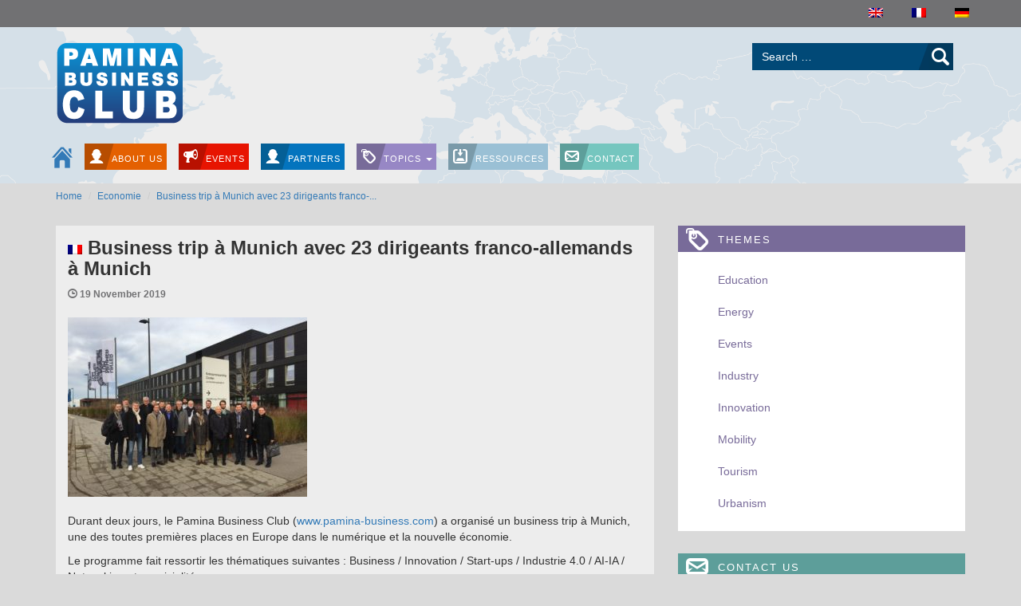

--- FILE ---
content_type: text/html; charset=UTF-8
request_url: http://www.pamina-business.com/business-trip-a-munich-avec-23-dirigeants-franco-allemands-a-munich/
body_size: 12158
content:
<!DOCTYPE html>
<html lang="fr-FR">
<head>

	<meta charset="UTF-8">
	<meta name="viewport" content="width=device-width, initial-scale=1.0, user-scalable=0">
    <meta http-equiv="X-UA-Compatible" content="IE=edge ">

	<title>Business trip à Munich avec 23 dirigeants franco-allemands à Munich - PAMINA Business Club</title>

	<link rel="profile" href="http://gmpg.org/xfn/11">
	<link rel="pingback" href="http://www.pamina-business.com/xmlrpc.php">
    <link rel="author" href="http://www.pamina-business.com/wp-content/themes/pamina/humans.txt" />

	<meta name='robots' content='index, follow, max-image-preview:large, max-snippet:-1, max-video-preview:-1' />
<link rel="alternate" hreflang="en-us" href="http://www.pamina-business.com/en/business-trip-a-munich-avec-23-dirigeants-franco-allemands-a-munich/" />
<link rel="alternate" hreflang="fr-fr" href="http://www.pamina-business.com/business-trip-a-munich-avec-23-dirigeants-franco-allemands-a-munich/" />
<link rel="alternate" hreflang="de-de" href="http://www.pamina-business.com/de/business-trip-a-munich-avec-23-dirigeants-franco-allemands-a-munich/" />
<link rel="alternate" hreflang="x-default" href="http://www.pamina-business.com/business-trip-a-munich-avec-23-dirigeants-franco-allemands-a-munich/" />

	<!-- This site is optimized with the Yoast SEO plugin v23.5 - https://yoast.com/wordpress/plugins/seo/ -->
	<link rel="canonical" href="http://www.pamina-business.com/business-trip-a-munich-avec-23-dirigeants-franco-allemands-a-munich/" />
	<meta property="og:locale" content="fr_FR" />
	<meta property="og:type" content="article" />
	<meta property="og:title" content="Business trip à Munich avec 23 dirigeants franco-allemands à Munich - PAMINA Business Club" />
	<meta property="og:description" content="Durant deux jours, le Pamina Business Club (www.pamina-business.com) a organisé un business trip à Munich, une des toutes premières places en Europe dans le numérique et la nouvelle économie. Le programme fait ressortir les thématiques suivantes : Business / Innovation / Start-ups / Industrie 4.0 / AI-IA / Networking et convivialité. Deux moments forts auront marqués [&hellip;]" />
	<meta property="og:url" content="http://www.pamina-business.com/business-trip-a-munich-avec-23-dirigeants-franco-allemands-a-munich/" />
	<meta property="og:site_name" content="PAMINA Business Club" />
	<meta property="article:published_time" content="2019-11-19T15:37:20+00:00" />
	<meta property="article:modified_time" content="2019-12-10T15:38:41+00:00" />
	<meta property="og:image" content="http://www.pamina-business.com/wp-content/uploads/2019/12/IMG_0316-300x225.jpg" />
	<meta name="author" content="Monique STUTZMANN" />
	<meta name="twitter:card" content="summary_large_image" />
	<meta name="twitter:label1" content="Écrit par" />
	<meta name="twitter:data1" content="Monique STUTZMANN" />
	<meta name="twitter:label2" content="Durée de lecture estimée" />
	<meta name="twitter:data2" content="1 minute" />
	<script type="application/ld+json" class="yoast-schema-graph">{"@context":"https://schema.org","@graph":[{"@type":"WebPage","@id":"http://www.pamina-business.com/business-trip-a-munich-avec-23-dirigeants-franco-allemands-a-munich/","url":"http://www.pamina-business.com/business-trip-a-munich-avec-23-dirigeants-franco-allemands-a-munich/","name":"Business trip à Munich avec 23 dirigeants franco-allemands à Munich - PAMINA Business Club","isPartOf":{"@id":"http://www.pamina-business.com/de/#website"},"primaryImageOfPage":{"@id":"http://www.pamina-business.com/business-trip-a-munich-avec-23-dirigeants-franco-allemands-a-munich/#primaryimage"},"image":{"@id":"http://www.pamina-business.com/business-trip-a-munich-avec-23-dirigeants-franco-allemands-a-munich/#primaryimage"},"thumbnailUrl":"http://www.pamina-business.com/wp-content/uploads/2019/12/IMG_0316-300x225.jpg","datePublished":"2019-11-19T15:37:20+00:00","dateModified":"2019-12-10T15:38:41+00:00","author":{"@id":"http://www.pamina-business.com/de/#/schema/person/9ab02536dbdbc5e3ef40bbc3452c8c69"},"breadcrumb":{"@id":"http://www.pamina-business.com/business-trip-a-munich-avec-23-dirigeants-franco-allemands-a-munich/#breadcrumb"},"inLanguage":"fr-FR","potentialAction":[{"@type":"ReadAction","target":["http://www.pamina-business.com/business-trip-a-munich-avec-23-dirigeants-franco-allemands-a-munich/"]}]},{"@type":"ImageObject","inLanguage":"fr-FR","@id":"http://www.pamina-business.com/business-trip-a-munich-avec-23-dirigeants-franco-allemands-a-munich/#primaryimage","url":"http://www.pamina-business.com/wp-content/uploads/2019/12/IMG_0316.jpg","contentUrl":"http://www.pamina-business.com/wp-content/uploads/2019/12/IMG_0316.jpg","width":2560,"height":1920},{"@type":"BreadcrumbList","@id":"http://www.pamina-business.com/business-trip-a-munich-avec-23-dirigeants-franco-allemands-a-munich/#breadcrumb","itemListElement":[{"@type":"ListItem","position":1,"name":"Accueil","item":"https://www.pamina-business.com/"},{"@type":"ListItem","position":2,"name":"Business trip à Munich avec 23 dirigeants franco-allemands à Munich"}]},{"@type":"WebSite","@id":"http://www.pamina-business.com/de/#website","url":"http://www.pamina-business.com/de/","name":"PAMINA Business Club","description":"PAMINA Business Club","potentialAction":[{"@type":"SearchAction","target":{"@type":"EntryPoint","urlTemplate":"http://www.pamina-business.com/de/?s={search_term_string}"},"query-input":{"@type":"PropertyValueSpecification","valueRequired":true,"valueName":"search_term_string"}}],"inLanguage":"fr-FR"},{"@type":"Person","@id":"http://www.pamina-business.com/de/#/schema/person/9ab02536dbdbc5e3ef40bbc3452c8c69","name":"Monique STUTZMANN","image":{"@type":"ImageObject","inLanguage":"fr-FR","@id":"http://www.pamina-business.com/de/#/schema/person/image/","url":"https://secure.gravatar.com/avatar/cc1c3adf9a9f6e969d3da7b6b34ec66f5f4a6844dfc9145380a75e42cd91882e?s=96&d=mm&r=g","contentUrl":"https://secure.gravatar.com/avatar/cc1c3adf9a9f6e969d3da7b6b34ec66f5f4a6844dfc9145380a75e42cd91882e?s=96&d=mm&r=g","caption":"Monique STUTZMANN"},"url":"http://www.pamina-business.com/author/monique/"}]}</script>
	<!-- / Yoast SEO plugin. -->


<link rel="alternate" type="application/rss+xml" title="PAMINA Business Club &raquo; Flux" href="http://www.pamina-business.com/feed/" />
<link rel="alternate" type="application/rss+xml" title="PAMINA Business Club &raquo; Flux des commentaires" href="http://www.pamina-business.com/comments/feed/" />
<link rel="alternate" type="application/rss+xml" title="PAMINA Business Club &raquo; Business trip à Munich avec 23 dirigeants franco-allemands à Munich Flux des commentaires" href="http://www.pamina-business.com/business-trip-a-munich-avec-23-dirigeants-franco-allemands-a-munich/feed/" />
<link rel="alternate" title="oEmbed (JSON)" type="application/json+oembed" href="http://www.pamina-business.com/wp-json/oembed/1.0/embed?url=http%3A%2F%2Fwww.pamina-business.com%2Fbusiness-trip-a-munich-avec-23-dirigeants-franco-allemands-a-munich%2F" />
<link rel="alternate" title="oEmbed (XML)" type="text/xml+oembed" href="http://www.pamina-business.com/wp-json/oembed/1.0/embed?url=http%3A%2F%2Fwww.pamina-business.com%2Fbusiness-trip-a-munich-avec-23-dirigeants-franco-allemands-a-munich%2F&#038;format=xml" />
		<!-- This site uses the Google Analytics by ExactMetrics plugin v8.11.1 - Using Analytics tracking - https://www.exactmetrics.com/ -->
		<!-- Note: ExactMetrics is not currently configured on this site. The site owner needs to authenticate with Google Analytics in the ExactMetrics settings panel. -->
					<!-- No tracking code set -->
				<!-- / Google Analytics by ExactMetrics -->
		<style id='wp-img-auto-sizes-contain-inline-css' type='text/css'>
img:is([sizes=auto i],[sizes^="auto," i]){contain-intrinsic-size:3000px 1500px}
/*# sourceURL=wp-img-auto-sizes-contain-inline-css */
</style>
<style id='wp-emoji-styles-inline-css' type='text/css'>

	img.wp-smiley, img.emoji {
		display: inline !important;
		border: none !important;
		box-shadow: none !important;
		height: 1em !important;
		width: 1em !important;
		margin: 0 0.07em !important;
		vertical-align: -0.1em !important;
		background: none !important;
		padding: 0 !important;
	}
/*# sourceURL=wp-emoji-styles-inline-css */
</style>
<link rel='stylesheet' id='wp-block-library-css' href='http://www.pamina-business.com/wp-includes/css/dist/block-library/style.min.css?ver=36254cece935e84c056a721923d1da3b' type='text/css' media='all' />
<style id='global-styles-inline-css' type='text/css'>
:root{--wp--preset--aspect-ratio--square: 1;--wp--preset--aspect-ratio--4-3: 4/3;--wp--preset--aspect-ratio--3-4: 3/4;--wp--preset--aspect-ratio--3-2: 3/2;--wp--preset--aspect-ratio--2-3: 2/3;--wp--preset--aspect-ratio--16-9: 16/9;--wp--preset--aspect-ratio--9-16: 9/16;--wp--preset--color--black: #000000;--wp--preset--color--cyan-bluish-gray: #abb8c3;--wp--preset--color--white: #ffffff;--wp--preset--color--pale-pink: #f78da7;--wp--preset--color--vivid-red: #cf2e2e;--wp--preset--color--luminous-vivid-orange: #ff6900;--wp--preset--color--luminous-vivid-amber: #fcb900;--wp--preset--color--light-green-cyan: #7bdcb5;--wp--preset--color--vivid-green-cyan: #00d084;--wp--preset--color--pale-cyan-blue: #8ed1fc;--wp--preset--color--vivid-cyan-blue: #0693e3;--wp--preset--color--vivid-purple: #9b51e0;--wp--preset--gradient--vivid-cyan-blue-to-vivid-purple: linear-gradient(135deg,rgb(6,147,227) 0%,rgb(155,81,224) 100%);--wp--preset--gradient--light-green-cyan-to-vivid-green-cyan: linear-gradient(135deg,rgb(122,220,180) 0%,rgb(0,208,130) 100%);--wp--preset--gradient--luminous-vivid-amber-to-luminous-vivid-orange: linear-gradient(135deg,rgb(252,185,0) 0%,rgb(255,105,0) 100%);--wp--preset--gradient--luminous-vivid-orange-to-vivid-red: linear-gradient(135deg,rgb(255,105,0) 0%,rgb(207,46,46) 100%);--wp--preset--gradient--very-light-gray-to-cyan-bluish-gray: linear-gradient(135deg,rgb(238,238,238) 0%,rgb(169,184,195) 100%);--wp--preset--gradient--cool-to-warm-spectrum: linear-gradient(135deg,rgb(74,234,220) 0%,rgb(151,120,209) 20%,rgb(207,42,186) 40%,rgb(238,44,130) 60%,rgb(251,105,98) 80%,rgb(254,248,76) 100%);--wp--preset--gradient--blush-light-purple: linear-gradient(135deg,rgb(255,206,236) 0%,rgb(152,150,240) 100%);--wp--preset--gradient--blush-bordeaux: linear-gradient(135deg,rgb(254,205,165) 0%,rgb(254,45,45) 50%,rgb(107,0,62) 100%);--wp--preset--gradient--luminous-dusk: linear-gradient(135deg,rgb(255,203,112) 0%,rgb(199,81,192) 50%,rgb(65,88,208) 100%);--wp--preset--gradient--pale-ocean: linear-gradient(135deg,rgb(255,245,203) 0%,rgb(182,227,212) 50%,rgb(51,167,181) 100%);--wp--preset--gradient--electric-grass: linear-gradient(135deg,rgb(202,248,128) 0%,rgb(113,206,126) 100%);--wp--preset--gradient--midnight: linear-gradient(135deg,rgb(2,3,129) 0%,rgb(40,116,252) 100%);--wp--preset--font-size--small: 13px;--wp--preset--font-size--medium: 20px;--wp--preset--font-size--large: 36px;--wp--preset--font-size--x-large: 42px;--wp--preset--spacing--20: 0.44rem;--wp--preset--spacing--30: 0.67rem;--wp--preset--spacing--40: 1rem;--wp--preset--spacing--50: 1.5rem;--wp--preset--spacing--60: 2.25rem;--wp--preset--spacing--70: 3.38rem;--wp--preset--spacing--80: 5.06rem;--wp--preset--shadow--natural: 6px 6px 9px rgba(0, 0, 0, 0.2);--wp--preset--shadow--deep: 12px 12px 50px rgba(0, 0, 0, 0.4);--wp--preset--shadow--sharp: 6px 6px 0px rgba(0, 0, 0, 0.2);--wp--preset--shadow--outlined: 6px 6px 0px -3px rgb(255, 255, 255), 6px 6px rgb(0, 0, 0);--wp--preset--shadow--crisp: 6px 6px 0px rgb(0, 0, 0);}:where(.is-layout-flex){gap: 0.5em;}:where(.is-layout-grid){gap: 0.5em;}body .is-layout-flex{display: flex;}.is-layout-flex{flex-wrap: wrap;align-items: center;}.is-layout-flex > :is(*, div){margin: 0;}body .is-layout-grid{display: grid;}.is-layout-grid > :is(*, div){margin: 0;}:where(.wp-block-columns.is-layout-flex){gap: 2em;}:where(.wp-block-columns.is-layout-grid){gap: 2em;}:where(.wp-block-post-template.is-layout-flex){gap: 1.25em;}:where(.wp-block-post-template.is-layout-grid){gap: 1.25em;}.has-black-color{color: var(--wp--preset--color--black) !important;}.has-cyan-bluish-gray-color{color: var(--wp--preset--color--cyan-bluish-gray) !important;}.has-white-color{color: var(--wp--preset--color--white) !important;}.has-pale-pink-color{color: var(--wp--preset--color--pale-pink) !important;}.has-vivid-red-color{color: var(--wp--preset--color--vivid-red) !important;}.has-luminous-vivid-orange-color{color: var(--wp--preset--color--luminous-vivid-orange) !important;}.has-luminous-vivid-amber-color{color: var(--wp--preset--color--luminous-vivid-amber) !important;}.has-light-green-cyan-color{color: var(--wp--preset--color--light-green-cyan) !important;}.has-vivid-green-cyan-color{color: var(--wp--preset--color--vivid-green-cyan) !important;}.has-pale-cyan-blue-color{color: var(--wp--preset--color--pale-cyan-blue) !important;}.has-vivid-cyan-blue-color{color: var(--wp--preset--color--vivid-cyan-blue) !important;}.has-vivid-purple-color{color: var(--wp--preset--color--vivid-purple) !important;}.has-black-background-color{background-color: var(--wp--preset--color--black) !important;}.has-cyan-bluish-gray-background-color{background-color: var(--wp--preset--color--cyan-bluish-gray) !important;}.has-white-background-color{background-color: var(--wp--preset--color--white) !important;}.has-pale-pink-background-color{background-color: var(--wp--preset--color--pale-pink) !important;}.has-vivid-red-background-color{background-color: var(--wp--preset--color--vivid-red) !important;}.has-luminous-vivid-orange-background-color{background-color: var(--wp--preset--color--luminous-vivid-orange) !important;}.has-luminous-vivid-amber-background-color{background-color: var(--wp--preset--color--luminous-vivid-amber) !important;}.has-light-green-cyan-background-color{background-color: var(--wp--preset--color--light-green-cyan) !important;}.has-vivid-green-cyan-background-color{background-color: var(--wp--preset--color--vivid-green-cyan) !important;}.has-pale-cyan-blue-background-color{background-color: var(--wp--preset--color--pale-cyan-blue) !important;}.has-vivid-cyan-blue-background-color{background-color: var(--wp--preset--color--vivid-cyan-blue) !important;}.has-vivid-purple-background-color{background-color: var(--wp--preset--color--vivid-purple) !important;}.has-black-border-color{border-color: var(--wp--preset--color--black) !important;}.has-cyan-bluish-gray-border-color{border-color: var(--wp--preset--color--cyan-bluish-gray) !important;}.has-white-border-color{border-color: var(--wp--preset--color--white) !important;}.has-pale-pink-border-color{border-color: var(--wp--preset--color--pale-pink) !important;}.has-vivid-red-border-color{border-color: var(--wp--preset--color--vivid-red) !important;}.has-luminous-vivid-orange-border-color{border-color: var(--wp--preset--color--luminous-vivid-orange) !important;}.has-luminous-vivid-amber-border-color{border-color: var(--wp--preset--color--luminous-vivid-amber) !important;}.has-light-green-cyan-border-color{border-color: var(--wp--preset--color--light-green-cyan) !important;}.has-vivid-green-cyan-border-color{border-color: var(--wp--preset--color--vivid-green-cyan) !important;}.has-pale-cyan-blue-border-color{border-color: var(--wp--preset--color--pale-cyan-blue) !important;}.has-vivid-cyan-blue-border-color{border-color: var(--wp--preset--color--vivid-cyan-blue) !important;}.has-vivid-purple-border-color{border-color: var(--wp--preset--color--vivid-purple) !important;}.has-vivid-cyan-blue-to-vivid-purple-gradient-background{background: var(--wp--preset--gradient--vivid-cyan-blue-to-vivid-purple) !important;}.has-light-green-cyan-to-vivid-green-cyan-gradient-background{background: var(--wp--preset--gradient--light-green-cyan-to-vivid-green-cyan) !important;}.has-luminous-vivid-amber-to-luminous-vivid-orange-gradient-background{background: var(--wp--preset--gradient--luminous-vivid-amber-to-luminous-vivid-orange) !important;}.has-luminous-vivid-orange-to-vivid-red-gradient-background{background: var(--wp--preset--gradient--luminous-vivid-orange-to-vivid-red) !important;}.has-very-light-gray-to-cyan-bluish-gray-gradient-background{background: var(--wp--preset--gradient--very-light-gray-to-cyan-bluish-gray) !important;}.has-cool-to-warm-spectrum-gradient-background{background: var(--wp--preset--gradient--cool-to-warm-spectrum) !important;}.has-blush-light-purple-gradient-background{background: var(--wp--preset--gradient--blush-light-purple) !important;}.has-blush-bordeaux-gradient-background{background: var(--wp--preset--gradient--blush-bordeaux) !important;}.has-luminous-dusk-gradient-background{background: var(--wp--preset--gradient--luminous-dusk) !important;}.has-pale-ocean-gradient-background{background: var(--wp--preset--gradient--pale-ocean) !important;}.has-electric-grass-gradient-background{background: var(--wp--preset--gradient--electric-grass) !important;}.has-midnight-gradient-background{background: var(--wp--preset--gradient--midnight) !important;}.has-small-font-size{font-size: var(--wp--preset--font-size--small) !important;}.has-medium-font-size{font-size: var(--wp--preset--font-size--medium) !important;}.has-large-font-size{font-size: var(--wp--preset--font-size--large) !important;}.has-x-large-font-size{font-size: var(--wp--preset--font-size--x-large) !important;}
/*# sourceURL=global-styles-inline-css */
</style>

<style id='classic-theme-styles-inline-css' type='text/css'>
/*! This file is auto-generated */
.wp-block-button__link{color:#fff;background-color:#32373c;border-radius:9999px;box-shadow:none;text-decoration:none;padding:calc(.667em + 2px) calc(1.333em + 2px);font-size:1.125em}.wp-block-file__button{background:#32373c;color:#fff;text-decoration:none}
/*# sourceURL=/wp-includes/css/classic-themes.min.css */
</style>
<link rel='stylesheet' id='titan-adminbar-styles-css' href='http://www.pamina-business.com/wp-content/plugins/anti-spam/assets/css/admin-bar.css?ver=7.3.5' type='text/css' media='all' />
<link rel='stylesheet' id='contact-form-7-css' href='http://www.pamina-business.com/wp-content/plugins/contact-form-7/includes/css/styles.css?ver=5.8' type='text/css' media='all' />
<link rel='stylesheet' id='mn_slick_css-css' href='http://www.pamina-business.com/wp-content/plugins/marknightingale/assets/slider/slick.css?ver=36254cece935e84c056a721923d1da3b' type='text/css' media='all' />
<link rel='stylesheet' id='wpml-legacy-horizontal-list-0-css' href='http://www.pamina-business.com/wp-content/plugins/sitepress-multilingual-cms/templates/language-switchers/legacy-list-horizontal/style.min.css?ver=1' type='text/css' media='all' />
<style id='wpml-legacy-horizontal-list-0-inline-css' type='text/css'>
.wpml-ls-statics-shortcode_actions, .wpml-ls-statics-shortcode_actions .wpml-ls-sub-menu, .wpml-ls-statics-shortcode_actions a {border-color:#cdcdcd;}.wpml-ls-statics-shortcode_actions a, .wpml-ls-statics-shortcode_actions .wpml-ls-sub-menu a, .wpml-ls-statics-shortcode_actions .wpml-ls-sub-menu a:link, .wpml-ls-statics-shortcode_actions li:not(.wpml-ls-current-language) .wpml-ls-link, .wpml-ls-statics-shortcode_actions li:not(.wpml-ls-current-language) .wpml-ls-link:link {color:#444444;background-color:#ffffff;}.wpml-ls-statics-shortcode_actions .wpml-ls-sub-menu a:hover,.wpml-ls-statics-shortcode_actions .wpml-ls-sub-menu a:focus, .wpml-ls-statics-shortcode_actions .wpml-ls-sub-menu a:link:hover, .wpml-ls-statics-shortcode_actions .wpml-ls-sub-menu a:link:focus {color:#000000;background-color:#eeeeee;}.wpml-ls-statics-shortcode_actions .wpml-ls-current-language > a {color:#444444;background-color:#ffffff;}.wpml-ls-statics-shortcode_actions .wpml-ls-current-language:hover>a, .wpml-ls-statics-shortcode_actions .wpml-ls-current-language>a:focus {color:#000000;background-color:#eeeeee;}
/*# sourceURL=wpml-legacy-horizontal-list-0-inline-css */
</style>
<link rel='stylesheet' id='wpml-menu-item-0-css' href='http://www.pamina-business.com/wp-content/plugins/sitepress-multilingual-cms/templates/language-switchers/menu-item/style.min.css?ver=1' type='text/css' media='all' />
<link rel='stylesheet' id='_tk-bootstrap-wp-css' href='http://www.pamina-business.com/wp-content/themes/pamina/includes/css/bootstrap-wp.css?ver=36254cece935e84c056a721923d1da3b' type='text/css' media='all' />
<link rel='stylesheet' id='_tk-bootstrap-css' href='http://www.pamina-business.com/wp-content/themes/pamina/includes/resources/bootstrap/css/bootstrap.min.css?ver=36254cece935e84c056a721923d1da3b' type='text/css' media='all' />
<link rel='stylesheet' id='_tk-font-awesome-css' href='http://www.pamina-business.com/wp-content/themes/pamina/includes/css/font-awesome.min.css?ver=4.1.0' type='text/css' media='all' />
<link rel='stylesheet' id='pamina-batch-css' href='http://www.pamina-business.com/wp-content/themes/pamina/vendor/batch/batch.css?ver=36254cece935e84c056a721923d1da3b' type='text/css' media='all' />
<link rel='stylesheet' id='_tk-style-css' href='http://www.pamina-business.com/wp-content/themes/pamina/style.css?ver=36254cece935e84c056a721923d1da3b' type='text/css' media='all' />
<script type="text/javascript" src="http://www.pamina-business.com/wp-includes/js/jquery/jquery.min.js?ver=3.7.1" id="jquery-core-js"></script>
<script type="text/javascript" src="http://www.pamina-business.com/wp-includes/js/jquery/jquery-migrate.min.js?ver=3.4.1" id="jquery-migrate-js"></script>
<script type="text/javascript" src="http://www.pamina-business.com/wp-content/plugins/marknightingale/assets/slider/slick.min.js?ver=36254cece935e84c056a721923d1da3b" id="mn_slick_js-js"></script>
<script type="text/javascript" src="http://www.pamina-business.com/wp-content/themes/pamina/includes/resources/bootstrap/js/bootstrap.min.js?ver=36254cece935e84c056a721923d1da3b" id="_tk-bootstrapjs-js"></script>
<script type="text/javascript" src="http://www.pamina-business.com/wp-content/themes/pamina/includes/js/bootstrap-wp.js?ver=36254cece935e84c056a721923d1da3b" id="_tk-bootstrapwp-js"></script>
<script type="text/javascript" src="http://www.pamina-business.com/wp-content/themes/pamina/custom-scripts.js?ver=36254cece935e84c056a721923d1da3b" id="custom-scripts-js"></script>
<script type="text/javascript" id="wpml-browser-redirect-js-extra">
/* <![CDATA[ */
var wpml_browser_redirect_params = {"pageLanguage":"fr","languageUrls":{"en_us":"http://www.pamina-business.com/en/business-trip-a-munich-avec-23-dirigeants-franco-allemands-a-munich/","en":"http://www.pamina-business.com/en/business-trip-a-munich-avec-23-dirigeants-franco-allemands-a-munich/","us":"http://www.pamina-business.com/en/business-trip-a-munich-avec-23-dirigeants-franco-allemands-a-munich/","fr_fr":"http://www.pamina-business.com/business-trip-a-munich-avec-23-dirigeants-franco-allemands-a-munich/","fr":"http://www.pamina-business.com/business-trip-a-munich-avec-23-dirigeants-franco-allemands-a-munich/","de_de":"http://www.pamina-business.com/de/business-trip-a-munich-avec-23-dirigeants-franco-allemands-a-munich/","de":"http://www.pamina-business.com/de/business-trip-a-munich-avec-23-dirigeants-franco-allemands-a-munich/"},"cookie":{"name":"_icl_visitor_lang_js","domain":"www.pamina-business.com","path":"/","expiration":24}};
//# sourceURL=wpml-browser-redirect-js-extra
/* ]]> */
</script>
<script type="text/javascript" src="http://www.pamina-business.com/wp-content/plugins/sitepress-multilingual-cms/dist/js/browser-redirect/app.js?ver=486900" id="wpml-browser-redirect-js"></script>
<link rel="https://api.w.org/" href="http://www.pamina-business.com/wp-json/" /><link rel="alternate" title="JSON" type="application/json" href="http://www.pamina-business.com/wp-json/wp/v2/posts/4406" /><link rel="EditURI" type="application/rsd+xml" title="RSD" href="http://www.pamina-business.com/xmlrpc.php?rsd" />

<link rel='shortlink' href='http://www.pamina-business.com/?p=4406' />
<meta name="generator" content="WPML ver:4.8.6 stt:1,4,3;" />
<style type="text/css" id="custom-background-css">
body.custom-background { background-color: #dadada; }
</style>
	    <!--[if lt IE 9]>
    <link rel="stylesheet" type="text/css" href="http://www.pamina-business.com/wp-content/themes/pamina/ie8.css" />
    <script src="http://www.pamina-business.com/wp-content/themes/pamina/vendor/html5shiv.min.js"></script>
    <script src="http://www.pamina-business.com/wp-content/themes/pamina/vendor/respond.min.js"></script>
    <![endif]-->
    
  
</head>

<body class="wp-singular post-template-default single single-post postid-4406 single-format-standard custom-background wp-theme-pamina group-blog" >
	
<header id="masthead" class="site-header" role="banner">
    <nav class="navbar navbar-inverted topbar">
        <div class="container">
            <div class="menu-langues-container"><ul id="menu-langues" class="nav nav-pills navbar-right"><li id="menu-item-wpml-ls-30-en" class="menu-item-language menu-item wpml-ls-slot-30 wpml-ls-item wpml-ls-item-en wpml-ls-menu-item wpml-ls-first-item menu-item-type-wpml_ls_menu_item menu-item-object-wpml_ls_menu_item menu-item-wpml-ls-30-en"><a href="http://www.pamina-business.com/en/business-trip-a-munich-avec-23-dirigeants-franco-allemands-a-munich/"><i class="Passer à Anglais"></i>&nbsp;<img
            class="wpml-ls-flag"
            src="http://www.pamina-business.com/wp-content/plugins/sitepress-multilingual-cms/res/flags/en.png"
            alt="Anglais"
            
            
    /></a></li>
<li id="menu-item-wpml-ls-30-fr" class="menu-item-language menu-item-language-current menu-item wpml-ls-slot-30 wpml-ls-item wpml-ls-item-fr wpml-ls-current-language wpml-ls-menu-item menu-item-type-wpml_ls_menu_item menu-item-object-wpml_ls_menu_item menu-item-wpml-ls-30-fr"><a href="http://www.pamina-business.com/business-trip-a-munich-avec-23-dirigeants-franco-allemands-a-munich/"><img
            class="wpml-ls-flag"
            src="http://www.pamina-business.com/wp-content/plugins/sitepress-multilingual-cms/res/flags/fr.png"
            alt="Français"
            
            
    /></a></li>
<li id="menu-item-wpml-ls-30-de" class="menu-item-language menu-item wpml-ls-slot-30 wpml-ls-item wpml-ls-item-de wpml-ls-menu-item wpml-ls-last-item menu-item-type-wpml_ls_menu_item menu-item-object-wpml_ls_menu_item menu-item-wpml-ls-30-de"><a href="http://www.pamina-business.com/de/business-trip-a-munich-avec-23-dirigeants-franco-allemands-a-munich/"><i class="Passer à Allemand"></i>&nbsp;<img
            class="wpml-ls-flag"
            src="http://www.pamina-business.com/wp-content/plugins/sitepress-multilingual-cms/res/flags/de.png"
            alt="Allemand"
            
            
    /></a></li>
</ul></div>            <div class="pull-right search_box visible-xs-inline-block">
                <form role="search" method="get" class="search-form" action="http://www.pamina-business.com/">
	<div class="input-group btn-after input-group-dark-blue">
		<input type="search" class="search-field form-control" placeholder="Recherchez &hellip;" value="" name="s" title="Rechercher:" />
        <span class="input-group-btn">
            <input class="btn btn-default icon search-submit" type="submit" value="&#xf094" />
        </span>
    </div>
    
</form>
            </div>
        </div>
        
    </nav>

	<div class="container">
		<div class="row">
			<div class="site-header-inner col-xs-6 col-sm-3">

				

				<div class="site-branding">
					<h1 class="site-title"><a href="http://www.pamina-business.com/" title="PAMINA Business Club" rel="home"><img src="http://www.pamina-business.com/wp-content/themes/pamina/img/logo.png"></a></h1>
				</div>

			</div>
            <div class="search_and_buttons col-xs-6 col-sm-9">
                <div class="pull-right search_box hidden-xs col-sm-6 col-md-4">
                    <form role="search" method="get" class="search-form" action="http://www.pamina-business.com/">
	<div class="input-group btn-after input-group-dark-blue">
		<input type="search" class="search-field form-control" placeholder="Recherchez &hellip;" value="" name="s" title="Rechercher:" />
        <span class="input-group-btn">
            <input class="btn btn-default icon search-submit" type="submit" value="&#xf094" />
        </span>
    </div>
    
</form>
                </div>
                <div class="clear-right pull-right hidden-md hidden-lg">
        			<div class="menu-quick-links-fr-container"><ul id="menu-quick-links-fr" class="nav nav-pills quicklinks"><li id="menu-item-226" class="localisation menu-item menu-item-type-post_type menu-item-object-page menu-item-226"><a href="http://www.pamina-business.com/localisation/">Localisation</a></li>
<li id="menu-item-114" class="themes menu-item menu-item-type-custom menu-item-object-custom menu-item-114"><a href="#themeslist">Thèmes</a></li>
<li id="menu-item-225" class="contact menu-item menu-item-type-post_type menu-item-object-page menu-item-225"><a href="http://www.pamina-business.com/contact/">Contact</a></li>
</ul></div>                </div>
            </div>
		</div>
	</div><!-- .container -->
    
    <nav class="site-navigation">
        	<div class="container">
    		<div class="row">
    			<div class="site-navigation-inner col-sm-12">
    				<div class="navbar navbar-pamina">
                    <!-- Add the home button -->
                        <div class="navbar-header">
                            <a class="navbar-brand home_button hidden-xs" href="http://www.pamina-business.com">
                                <i class="batch" data-icon="&#xf161" title=""></i>
                            </a>
                            <!-- .navbar-toggle is used as the toggle for collapsed navbar content -->
                            
                            <button type="button" class="navbar-toggle navbar-toggle-icon" data-toggle="collapse" data-target=".navbar-responsive-collapse">
                                <span class="icon-bar"></span>
                                <span class="icon-bar"></span>
                                <span class="icon-bar"></span>
                            </button>
                            <button type="button" class="navbar-toggle navbar-toggle-text pull-left" data-toggle="collapse" data-target=".navbar-responsive-collapse">
                                <span>Menu </span>
                            </button>
                        </div>
    				<!-- The WordPress Menu goes here -->
    			<div class="collapse navbar-collapse navbar-responsive-collapse"><ul id="main-menu" class="nav navbar-nav"><li id="menu-item-37" class="about menu-item menu-item-type-post_type menu-item-object-page menu-item-37"><a href="http://www.pamina-business.com/qui-sommes-nous/">Qui sommes-nous ?</a></li>
<li id="menu-item-51" class="events menu-item menu-item-type-taxonomy menu-item-object-category current-post-ancestor current-menu-parent current-post-parent menu-item-51"><a href="http://www.pamina-business.com/category/evenements-fr/">Evènements</a></li>
<li id="menu-item-36" class="members menu-item menu-item-type-post_type menu-item-object-page menu-item-36"><a href="http://www.pamina-business.com/partenaires/">Partenaires</a></li>
<li id="menu-item-50" class="themes menu-item menu-item-type-custom menu-item-object-custom menu-item-home menu-item-has-children menu-item-50 dropdown"><a href="http://www.pamina-business.com" data-toggle="dropdown" data-target="#" class="dropdown-toggle">Thèmes <span class="caret"></span></a>
<ul class="dropdown-menu">
	<li id="menu-item-402" class="menu-item menu-item-type-taxonomy menu-item-object-category current-post-ancestor current-menu-parent current-post-parent menu-item-402"><a href="http://www.pamina-business.com/category/economie/">Economie</a></li>
	<li id="menu-item-41" class="menu-item menu-item-type-taxonomy menu-item-object-category menu-item-41"><a href="http://www.pamina-business.com/category/education-fr/">Education</a></li>
	<li id="menu-item-43" class="menu-item menu-item-type-taxonomy menu-item-object-category current-post-ancestor current-menu-parent current-post-parent menu-item-43"><a href="http://www.pamina-business.com/category/evenements-fr/">Evènements</a></li>
	<li id="menu-item-46" class="menu-item menu-item-type-taxonomy menu-item-object-category menu-item-46"><a href="http://www.pamina-business.com/category/mobilite-fr/">Mobilité</a></li>
	<li id="menu-item-47" class="menu-item menu-item-type-taxonomy menu-item-object-category menu-item-47"><a href="http://www.pamina-business.com/category/tourisme-fr/">Tourisme</a></li>
	<li id="menu-item-49" class="menu-item menu-item-type-taxonomy menu-item-object-category menu-item-49"><a href="http://www.pamina-business.com/category/urbanisme-fr/">Urbanisme</a></li>
	<li id="menu-item-249" class="menu-item menu-item-type-taxonomy menu-item-object-category current-post-ancestor current-menu-parent current-post-parent menu-item-249"><a href="http://www.pamina-business.com/category/industrie-fr/">Industrie</a></li>
	<li id="menu-item-250" class="menu-item menu-item-type-taxonomy menu-item-object-category current-post-ancestor current-menu-parent current-post-parent menu-item-250"><a href="http://www.pamina-business.com/category/innovation-fr/">Innovation</a></li>
	<li id="menu-item-247" class="menu-item menu-item-type-taxonomy menu-item-object-category menu-item-247"><a href="http://www.pamina-business.com/category/energie-fr/">Energie</a></li>
</ul>
</li>
<li id="menu-item-35" class="downloads menu-item menu-item-type-post_type menu-item-object-page menu-item-35"><a href="http://www.pamina-business.com/telechargement/">Téléchargement</a></li>
<li id="menu-item-33" class="contact menu-item menu-item-type-post_type menu-item-object-page menu-item-33"><a href="http://www.pamina-business.com/contact/">Contact</a></li>
</ul></div>
    				</div><!-- .navbar -->
    			</div>
    		</div>
    	</div><!-- .container -->
    </nav><!-- .site-navigation -->
</header><!-- #masthead -->



<div class="main-content">
	<div class="container">
        <div class="row">
            <div class="col-sm-12">
                
        <ol class="breadcrumb">
            <li class=""><a href="">Accueil</a></li>
                    
                            
                                                                    <li><a href="http://www.pamina-business.com/category/economie/">Economie</a></li>
                                
                    <li class="active"><a href="http://www.pamina-business.com/business-trip-a-munich-avec-23-dirigeants-franco-allemands-a-munich/">Business trip à Munich avec 23 dirigeants franco-...</a></li>

                 
        
        
                    </ol>
               </div>
        </div>
		<div class="row">
			<div id="content" class="main-content-inner col-sm-12 col-md-9 col-lg-8">
                

	
		<div class="content-padder">
<article id="post-4406" class="post-4406 post type-post status-publish format-standard hentry category-economie category-evenements-fr category-industrie-fr category-innovation-fr">
	<header>
		<h1 class="page-title"><img src="http://www.pamina-business.com/wp-content/plugins/sitepress-multilingual-cms/res/flags/fr.png" alt="Flag fr_FR" class="flag" /> Business trip à Munich avec 23 dirigeants franco-allemands à Munich</h1>

		<div class="entry-meta">
			<span class="posted-on"><span class="batch">&#xF090</span> <a href="http://www.pamina-business.com/business-trip-a-munich-avec-23-dirigeants-franco-allemands-a-munich/" title="15 h 37 min" rel="bookmark"><time class="entry-date published" datetime="2019-11-19T15:37:20+00:00">19 novembre 2019</time></a></span>		</div><!-- .entry-meta -->
	</header><!-- .entry-header -->

	<div class="entry-content">
		<div class="entry-content-thumbnail">
					</div>
		<p><a href="http://www.pamina-business.com/wp-content/uploads/2019/12/IMG_0316.jpg"><img fetchpriority="high" decoding="async" class="alignnone size-medium wp-image-4361" src="http://www.pamina-business.com/wp-content/uploads/2019/12/IMG_0316-300x225.jpg" alt="" width="300" height="225" srcset="http://www.pamina-business.com/wp-content/uploads/2019/12/IMG_0316-300x225.jpg 300w, http://www.pamina-business.com/wp-content/uploads/2019/12/IMG_0316-1024x768.jpg 1024w, http://www.pamina-business.com/wp-content/uploads/2019/12/IMG_0316-768x576.jpg 768w, http://www.pamina-business.com/wp-content/uploads/2019/12/IMG_0316-1536x1152.jpg 1536w, http://www.pamina-business.com/wp-content/uploads/2019/12/IMG_0316-2048x1536.jpg 2048w, http://www.pamina-business.com/wp-content/uploads/2019/12/IMG_0316-800x600.jpg 800w" sizes="(max-width: 300px) 100vw, 300px" /></a></p>
<p>Durant deux jours, le Pamina Business Club (<a href="http://www.pamina-business.com">www.pamina-business.com</a>) a organisé un business trip à Munich, une des toutes premières places en Europe dans le numérique et la nouvelle économie.</p>
<p>Le programme fait ressortir les thématiques suivantes : Business / Innovation / Start-ups / Industrie 4.0 / AI-IA / Networking et convivialité.</p>
<p>Deux moments forts auront marqués ce voyage :</p>
<p>&#8211; la rencontre avec les dirigeants du SIEMENS « Digital Enterprise Experience Center » (DEEC) pour échanger sur les dernières applications de l’Intelligence Artificielle (AI-IA) dans l’industrie. Le groupe allemand a su se hisser parmi les principaux offreurs de solutions dans l’industrie du futur grâce à ses familles de produits hightechs complétés par toute une série d’applications digitales et cloud.</p>
<p>&#8211; ensuite, la visite du UnternehmerTUM : Center of Innovation and Business creation. Adossé au campus universitaire TUM (Technische Universität München), UnternehmerTUM fait partie des principaux accélérateurs en Europe. Il combine sur un même site un incubateur pour start-ups, entourés d’industriels, de chercheurs et d’investisseurs. Un FabLab sur 1 500 m² de dernière génération, co-géré par les industriels, complète ce lieu qui permet d’accompagner le processus d’innovation à partir d’idées jusqu’à la mise sur le marché. La proximité avec des Global Players comme BMW, SIEMENS, BOSCH, MAN, MIELE, IBM, Google, Facebook, intel, CISCO,  … en font un lieux d’excellence pour les start-ups à forts potentiels.</p>
<p>En tant que membre fondateur du Pamina Business Club, l’ADIRA a mobilisé son réseau de dirigeants alsaciens pour participer à cet évènement. Vu le succès, un second business trip sera proposé l’année prochaine.</p>
<p><em>Source</em> : <a href="http://www.adira.com">www.adira.com</a></p>
<p><em>Contact</em> : <a href="&#x6d;&#x61;&#105;&#108;t&#x6f;&#x3a;&#x6a;&#101;an&#x2d;&#x6d;&#105;&#99;h&#x65;&#x6c;&#x2e;&#115;ta&#x65;&#x72;&#108;&#101;&#64;&#x61;&#x64;&#x69;&#114;a&#46;&#x63;&#x6f;&#109;">&#x6a;&#x65;&#x61;&#x6e;&#x2d;&#x6d;&#x69;&#x63;&#x68;&#x65;&#x6c;&#x2e;&#x73;&#x74;&#97;&#101;&#114;&#108;&#101;&#64;&#97;&#100;&#105;&#114;&#97;&#46;com</a></p>
<p>&nbsp;</p>
<p>&nbsp;</p>
			</div><!-- .entry-content -->

	<footer class="entry-meta">
		
	</footer><!-- .entry-meta -->
</article><!-- #post-## -->
</div>

		
	<div id="comments" class="comments-area">

	
	
	
		<div id="respond" class="comment-respond">
		<h3 id="reply-title" class="comment-reply-title">Laissez un commentaire <small><a rel="nofollow" id="cancel-comment-reply-link" href="/business-trip-a-munich-avec-23-dirigeants-franco-allemands-a-munich/#respond" style="display:none;">Annulez le commentaire</a></small></h3><form action="http://www.pamina-business.com/wp-comments-post.php" method="post" id="commentform" class="comment-form"><p class="comment-notes"><span id="email-notes">Votre adresse e-mail ne sera pas publiée.</span> <span class="required-field-message">Les champs obligatoires sont indiqués avec <span class="required">*</span></span></p><p><textarea placeholder="Start typing..." id="comment" class="form-control" name="comment" cols="45" rows="8" aria-required="true"></textarea></p><input name="wpml_language_code" type="hidden" value="fr" /><div class="allowed_tags"><p class="form-allowed-tags">Vous pouvez utiliser ces marqueurs <abbr title="HyperText Markup Language">HTML</abbr> et les attributs:</p>&lt;a href=&quot;&quot; title=&quot;&quot;&gt; &lt;abbr title=&quot;&quot;&gt; &lt;acronym title=&quot;&quot;&gt; &lt;b&gt; &lt;blockquote cite=&quot;&quot;&gt; &lt;cite&gt; &lt;code&gt; &lt;del datetime=&quot;&quot;&gt; &lt;em&gt; &lt;i&gt; &lt;q cite=&quot;&quot;&gt; &lt;s&gt; &lt;strike&gt; &lt;strong&gt; </div><p class="comment-form-author"><label for="author">Nom <span class="required">*</span></label> <input id="author" name="author" type="text" value="" size="30" maxlength="245" autocomplete="name" required="required" /></p>
<p class="comment-form-email"><label for="email">E-mail <span class="required">*</span></label> <input id="email" name="email" type="text" value="" size="30" maxlength="100" aria-describedby="email-notes" autocomplete="email" required="required" /></p>
<p class="comment-form-url"><label for="url">Site web</label> <input id="url" name="url" type="text" value="" size="30" maxlength="200" autocomplete="url" /></p>
<p class="comment-form-cookies-consent"><input id="wp-comment-cookies-consent" name="wp-comment-cookies-consent" type="checkbox" value="yes" /> <label for="wp-comment-cookies-consent">Enregistrer mon nom, mon e-mail et mon site dans le navigateur pour mon prochain commentaire.</label></p>
<p class="form-submit"><input name="submit" type="submit" id="commentsubmit" class="submit" value="Publiez un commentaire" /> <input type='hidden' name='comment_post_ID' value='4406' id='comment_post_ID' />
<input type='hidden' name='comment_parent' id='comment_parent' value='0' />
</p> <p class="comment-form-aios-antibot-keys"><input type="hidden" name="z5gttb2a" value="xm8k2hmey54e" ><input type="hidden" name="y3ifotpc" value="5jz9mlq8x77g" ><input type="hidden" name="xvsajk20" value="4dgrq76o2ts5" ><input type="hidden" name="i9tvgn8i" value="0wlorfq28w50" ><input type="hidden" name="aios_antibot_keys_expiry" id="aios_antibot_keys_expiry" value="1770076800"></p><!-- Anti-spam plugin wordpress.org/plugins/anti-spam/ --><div class="wantispam-required-fields"><input type="hidden" name="wantispam_t" class="wantispam-control wantispam-control-t" value="1769759907" /><div class="wantispam-group wantispam-group-q" style="clear: both;">
					<label>Current ye@r <span class="required">*</span></label>
					<input type="hidden" name="wantispam_a" class="wantispam-control wantispam-control-a" value="2026" />
					<input type="text" name="wantispam_q" class="wantispam-control wantispam-control-q" value="7.3.5" autocomplete="off" />
				  </div>
<div class="wantispam-group wantispam-group-e" style="display: none;">
					<label>Leave this field empty</label>
					<input type="text" name="wantispam_e_email_url_website" class="wantispam-control wantispam-control-e" value="" autocomplete="off" />
				  </div>
</div><!--\End Anti-spam plugin --><p style="display: none !important;" class="akismet-fields-container" data-prefix="ak_"><label>&#916;<textarea name="ak_hp_textarea" cols="45" rows="8" maxlength="100"></textarea></label><input type="hidden" id="ak_js_1" name="ak_js" value="228"/><script>document.getElementById( "ak_js_1" ).setAttribute( "value", ( new Date() ).getTime() );</script></p></form>	</div><!-- #respond -->
	
</div><!-- #comments -->

	

	</div><!-- close .main-content-inner -->

	<div class="sidebar col-sm-12 col-md-3 col-lg-4">

				<div class="sidebar-padder">

						<aside id="nav_menu-2" class="widget widget_nav_menu"><h3 class="widget-title">Thèmes</h3><div class="menu-themesfr-sidebar-container"><ul id="menu-themesfr-sidebar" class="menu"><li id="menu-item-403" class="menu-item menu-item-type-taxonomy menu-item-object-category current-post-ancestor current-menu-parent current-post-parent menu-item-403"><a href="http://www.pamina-business.com/category/economie/">Economie</a></li>
<li id="menu-item-272" class="menu-item menu-item-type-taxonomy menu-item-object-category menu-item-272"><a href="http://www.pamina-business.com/category/education-fr/">Education</a></li>
<li id="menu-item-273" class="menu-item menu-item-type-taxonomy menu-item-object-category menu-item-273"><a href="http://www.pamina-business.com/category/energie-fr/">Energie</a></li>
<li id="menu-item-274" class="menu-item menu-item-type-taxonomy menu-item-object-category current-post-ancestor current-menu-parent current-post-parent menu-item-274"><a href="http://www.pamina-business.com/category/evenements-fr/">Evènements</a></li>
<li id="menu-item-275" class="menu-item menu-item-type-taxonomy menu-item-object-category current-post-ancestor current-menu-parent current-post-parent menu-item-275"><a href="http://www.pamina-business.com/category/industrie-fr/">Industrie</a></li>
<li id="menu-item-276" class="menu-item menu-item-type-taxonomy menu-item-object-category current-post-ancestor current-menu-parent current-post-parent menu-item-276"><a href="http://www.pamina-business.com/category/innovation-fr/">Innovation</a></li>
<li id="menu-item-277" class="menu-item menu-item-type-taxonomy menu-item-object-category menu-item-277"><a href="http://www.pamina-business.com/category/mobilite-fr/">Mobilité</a></li>
<li id="menu-item-278" class="menu-item menu-item-type-taxonomy menu-item-object-category menu-item-278"><a href="http://www.pamina-business.com/category/tourisme-fr/">Tourisme</a></li>
<li id="menu-item-279" class="menu-item menu-item-type-taxonomy menu-item-object-category menu-item-279"><a href="http://www.pamina-business.com/category/urbanisme-fr/">Urbanisme</a></li>
</ul></div></aside>            <div class="contact_block">
                <a class="contact_link" href="http://www.pamina-business.com/contact/">Contactez-nous</a>
            </div>

		</div><!-- close .sidebar-padder -->
			</div><!-- close .*-inner (main-content or sidebar, depending if sidebar is used) -->
		</div><!-- close .row -->
	</div><!-- close .container -->
</div><!-- close .main-content -->

<footer id="colophon" class="site-footer" role="contentinfo">
	<div class="container">
		<div class="row">
			<div class="site-footer-inner col-sm-8">

				<div class="menu-pied-de-page-container"><ul id="menu-pied-de-page" class="nav nav-pills"><li id="menu-item-209" class="menu-item menu-item-type-post_type menu-item-object-page menu-item-209"><a href="http://www.pamina-business.com/plan-du-site/">Plan du site</a></li>
<li id="menu-item-210" class="menu-item menu-item-type-post_type menu-item-object-page menu-item-210"><a href="http://www.pamina-business.com/mentions-legales/">Mentions légales</a></li>
<li id="menu-item-211" class="menu-item menu-item-type-post_type menu-item-object-page menu-item-211"><a href="http://www.pamina-business.com/contact/">Contact</a></li>
</ul></div>
			</div>
            <div class="site-footer-inner col-sm-4 logo-footer">

			</div>
		</div>
	</div><!-- close .container -->
</footer><!-- close #colophon -->

<!-- Modal for different uses --> 
<div id="cover"></div>
<script type="speculationrules">
{"prefetch":[{"source":"document","where":{"and":[{"href_matches":"/*"},{"not":{"href_matches":["/wp-*.php","/wp-admin/*","/wp-content/uploads/*","/wp-content/*","/wp-content/plugins/*","/wp-content/themes/pamina/*","/*\\?(.+)"]}},{"not":{"selector_matches":"a[rel~=\"nofollow\"]"}},{"not":{"selector_matches":".no-prefetch, .no-prefetch a"}}]},"eagerness":"conservative"}]}
</script>
<script type="text/javascript" src="http://www.pamina-business.com/wp-content/plugins/anti-spam/assets/js/anti-spam.js?ver=7.3.5" id="anti-spam-script-js"></script>
<script type="text/javascript" src="http://www.pamina-business.com/wp-content/plugins/contact-form-7/includes/swv/js/index.js?ver=5.8" id="swv-js"></script>
<script type="text/javascript" id="contact-form-7-js-extra">
/* <![CDATA[ */
var wpcf7 = {"api":{"root":"http://www.pamina-business.com/wp-json/","namespace":"contact-form-7/v1"}};
//# sourceURL=contact-form-7-js-extra
/* ]]> */
</script>
<script type="text/javascript" src="http://www.pamina-business.com/wp-content/plugins/contact-form-7/includes/js/index.js?ver=5.8" id="contact-form-7-js"></script>
<script type="text/javascript" src="http://www.pamina-business.com/wp-content/themes/pamina/includes/js/skip-link-focus-fix.js?ver=20130115" id="_tk-skip-link-focus-fix-js"></script>
<script type="text/javascript" src="http://www.pamina-business.com/wp-includes/js/comment-reply.min.js?ver=36254cece935e84c056a721923d1da3b" id="comment-reply-js" async="async" data-wp-strategy="async" fetchpriority="low"></script>
<script type="text/javascript" id="aios-front-js-js-extra">
/* <![CDATA[ */
var AIOS_FRONT = {"ajaxurl":"http://www.pamina-business.com/wp-admin/admin-ajax.php","ajax_nonce":"df13a08cf0"};
//# sourceURL=aios-front-js-js-extra
/* ]]> */
</script>
<script type="text/javascript" src="http://www.pamina-business.com/wp-content/plugins/all-in-one-wp-security-and-firewall/js/wp-security-front-script.js?ver=5.4.4" id="aios-front-js-js"></script>
<script id="wp-emoji-settings" type="application/json">
{"baseUrl":"https://s.w.org/images/core/emoji/17.0.2/72x72/","ext":".png","svgUrl":"https://s.w.org/images/core/emoji/17.0.2/svg/","svgExt":".svg","source":{"concatemoji":"http://www.pamina-business.com/wp-includes/js/wp-emoji-release.min.js?ver=36254cece935e84c056a721923d1da3b"}}
</script>
<script type="module">
/* <![CDATA[ */
/*! This file is auto-generated */
const a=JSON.parse(document.getElementById("wp-emoji-settings").textContent),o=(window._wpemojiSettings=a,"wpEmojiSettingsSupports"),s=["flag","emoji"];function i(e){try{var t={supportTests:e,timestamp:(new Date).valueOf()};sessionStorage.setItem(o,JSON.stringify(t))}catch(e){}}function c(e,t,n){e.clearRect(0,0,e.canvas.width,e.canvas.height),e.fillText(t,0,0);t=new Uint32Array(e.getImageData(0,0,e.canvas.width,e.canvas.height).data);e.clearRect(0,0,e.canvas.width,e.canvas.height),e.fillText(n,0,0);const a=new Uint32Array(e.getImageData(0,0,e.canvas.width,e.canvas.height).data);return t.every((e,t)=>e===a[t])}function p(e,t){e.clearRect(0,0,e.canvas.width,e.canvas.height),e.fillText(t,0,0);var n=e.getImageData(16,16,1,1);for(let e=0;e<n.data.length;e++)if(0!==n.data[e])return!1;return!0}function u(e,t,n,a){switch(t){case"flag":return n(e,"\ud83c\udff3\ufe0f\u200d\u26a7\ufe0f","\ud83c\udff3\ufe0f\u200b\u26a7\ufe0f")?!1:!n(e,"\ud83c\udde8\ud83c\uddf6","\ud83c\udde8\u200b\ud83c\uddf6")&&!n(e,"\ud83c\udff4\udb40\udc67\udb40\udc62\udb40\udc65\udb40\udc6e\udb40\udc67\udb40\udc7f","\ud83c\udff4\u200b\udb40\udc67\u200b\udb40\udc62\u200b\udb40\udc65\u200b\udb40\udc6e\u200b\udb40\udc67\u200b\udb40\udc7f");case"emoji":return!a(e,"\ud83e\u1fac8")}return!1}function f(e,t,n,a){let r;const o=(r="undefined"!=typeof WorkerGlobalScope&&self instanceof WorkerGlobalScope?new OffscreenCanvas(300,150):document.createElement("canvas")).getContext("2d",{willReadFrequently:!0}),s=(o.textBaseline="top",o.font="600 32px Arial",{});return e.forEach(e=>{s[e]=t(o,e,n,a)}),s}function r(e){var t=document.createElement("script");t.src=e,t.defer=!0,document.head.appendChild(t)}a.supports={everything:!0,everythingExceptFlag:!0},new Promise(t=>{let n=function(){try{var e=JSON.parse(sessionStorage.getItem(o));if("object"==typeof e&&"number"==typeof e.timestamp&&(new Date).valueOf()<e.timestamp+604800&&"object"==typeof e.supportTests)return e.supportTests}catch(e){}return null}();if(!n){if("undefined"!=typeof Worker&&"undefined"!=typeof OffscreenCanvas&&"undefined"!=typeof URL&&URL.createObjectURL&&"undefined"!=typeof Blob)try{var e="postMessage("+f.toString()+"("+[JSON.stringify(s),u.toString(),c.toString(),p.toString()].join(",")+"));",a=new Blob([e],{type:"text/javascript"});const r=new Worker(URL.createObjectURL(a),{name:"wpTestEmojiSupports"});return void(r.onmessage=e=>{i(n=e.data),r.terminate(),t(n)})}catch(e){}i(n=f(s,u,c,p))}t(n)}).then(e=>{for(const n in e)a.supports[n]=e[n],a.supports.everything=a.supports.everything&&a.supports[n],"flag"!==n&&(a.supports.everythingExceptFlag=a.supports.everythingExceptFlag&&a.supports[n]);var t;a.supports.everythingExceptFlag=a.supports.everythingExceptFlag&&!a.supports.flag,a.supports.everything||((t=a.source||{}).concatemoji?r(t.concatemoji):t.wpemoji&&t.twemoji&&(r(t.twemoji),r(t.wpemoji)))});
//# sourceURL=http://www.pamina-business.com/wp-includes/js/wp-emoji-loader.min.js
/* ]]> */
</script>
	<!--[if lt IE 9]>
        
	<![endif] -->

</body>
</html>


--- FILE ---
content_type: text/html; charset=UTF-8
request_url: http://www.pamina-business.com/en/business-trip-a-munich-avec-23-dirigeants-franco-allemands-a-munich/
body_size: 12022
content:
<!DOCTYPE html>
<html lang="en-US">
<head>

	<meta charset="UTF-8">
	<meta name="viewport" content="width=device-width, initial-scale=1.0, user-scalable=0">
    <meta http-equiv="X-UA-Compatible" content="IE=edge ">

	<title>Business trip à Munich avec 23 dirigeants franco-allemands à Munich - PAMINA Business Club</title>

	<link rel="profile" href="http://gmpg.org/xfn/11">
	<link rel="pingback" href="http://www.pamina-business.com/xmlrpc.php">
    <link rel="author" href="http://www.pamina-business.com/wp-content/themes/pamina/humans.txt" />

	<meta name='robots' content='index, follow, max-image-preview:large, max-snippet:-1, max-video-preview:-1' />
<link rel="alternate" hreflang="en-us" href="http://www.pamina-business.com/en/business-trip-a-munich-avec-23-dirigeants-franco-allemands-a-munich/" />
<link rel="alternate" hreflang="fr-fr" href="http://www.pamina-business.com/business-trip-a-munich-avec-23-dirigeants-franco-allemands-a-munich/" />
<link rel="alternate" hreflang="de-de" href="http://www.pamina-business.com/de/business-trip-a-munich-avec-23-dirigeants-franco-allemands-a-munich/" />
<link rel="alternate" hreflang="x-default" href="http://www.pamina-business.com/business-trip-a-munich-avec-23-dirigeants-franco-allemands-a-munich/" />

	<!-- This site is optimized with the Yoast SEO plugin v23.5 - https://yoast.com/wordpress/plugins/seo/ -->
	<link rel="canonical" href="http://www.pamina-business.com/business-trip-a-munich-avec-23-dirigeants-franco-allemands-a-munich/" />
	<meta property="og:locale" content="en_US" />
	<meta property="og:type" content="article" />
	<meta property="og:title" content="Business trip à Munich avec 23 dirigeants franco-allemands à Munich - PAMINA Business Club" />
	<meta property="og:description" content="Durant deux jours, le Pamina Business Club (www.pamina-business.com) a organisé un business trip à Munich, une des toutes premières places en Europe dans le numérique et la nouvelle économie. Le programme fait ressortir les thématiques suivantes : Business / Innovation / Start-ups / Industrie 4.0 / AI-IA / Networking et convivialité. Deux moments forts auront marqués [&hellip;]" />
	<meta property="og:url" content="http://www.pamina-business.com/business-trip-a-munich-avec-23-dirigeants-franco-allemands-a-munich/" />
	<meta property="og:site_name" content="PAMINA Business Club" />
	<meta property="article:published_time" content="2019-11-19T15:37:20+00:00" />
	<meta property="article:modified_time" content="2019-12-10T15:38:41+00:00" />
	<meta property="og:image" content="http://www.pamina-business.com/wp-content/uploads/2019/12/IMG_0316-300x225.jpg" />
	<meta name="author" content="Monique STUTZMANN" />
	<meta name="twitter:card" content="summary_large_image" />
	<meta name="twitter:label1" content="Written by" />
	<meta name="twitter:data1" content="Monique STUTZMANN" />
	<meta name="twitter:label2" content="Est. reading time" />
	<meta name="twitter:data2" content="1 minute" />
	<script type="application/ld+json" class="yoast-schema-graph">{"@context":"https://schema.org","@graph":[{"@type":"WebPage","@id":"http://www.pamina-business.com/business-trip-a-munich-avec-23-dirigeants-franco-allemands-a-munich/","url":"http://www.pamina-business.com/business-trip-a-munich-avec-23-dirigeants-franco-allemands-a-munich/","name":"Business trip à Munich avec 23 dirigeants franco-allemands à Munich - PAMINA Business Club","isPartOf":{"@id":"http://www.pamina-business.com/de/#website"},"primaryImageOfPage":{"@id":"http://www.pamina-business.com/business-trip-a-munich-avec-23-dirigeants-franco-allemands-a-munich/#primaryimage"},"image":{"@id":"http://www.pamina-business.com/business-trip-a-munich-avec-23-dirigeants-franco-allemands-a-munich/#primaryimage"},"thumbnailUrl":"http://www.pamina-business.com/wp-content/uploads/2019/12/IMG_0316-300x225.jpg","datePublished":"2019-11-19T15:37:20+00:00","dateModified":"2019-12-10T15:38:41+00:00","author":{"@id":"http://www.pamina-business.com/de/#/schema/person/9ab02536dbdbc5e3ef40bbc3452c8c69"},"breadcrumb":{"@id":"http://www.pamina-business.com/business-trip-a-munich-avec-23-dirigeants-franco-allemands-a-munich/#breadcrumb"},"inLanguage":"en-US","potentialAction":[{"@type":"ReadAction","target":["http://www.pamina-business.com/business-trip-a-munich-avec-23-dirigeants-franco-allemands-a-munich/"]}]},{"@type":"ImageObject","inLanguage":"en-US","@id":"http://www.pamina-business.com/business-trip-a-munich-avec-23-dirigeants-franco-allemands-a-munich/#primaryimage","url":"http://www.pamina-business.com/wp-content/uploads/2019/12/IMG_0316-300x225.jpg","contentUrl":"http://www.pamina-business.com/wp-content/uploads/2019/12/IMG_0316-300x225.jpg"},{"@type":"BreadcrumbList","@id":"http://www.pamina-business.com/business-trip-a-munich-avec-23-dirigeants-franco-allemands-a-munich/#breadcrumb","itemListElement":[{"@type":"ListItem","position":1,"name":"Accueil","item":"http://www.pamina-business.com/en/"},{"@type":"ListItem","position":2,"name":"Business trip à Munich avec 23 dirigeants franco-allemands à Munich"}]},{"@type":"WebSite","@id":"http://www.pamina-business.com/de/#website","url":"http://www.pamina-business.com/de/","name":"PAMINA Business Club","description":"Un site utilisant WordPress","potentialAction":[{"@type":"SearchAction","target":{"@type":"EntryPoint","urlTemplate":"http://www.pamina-business.com/de/?s={search_term_string}"},"query-input":{"@type":"PropertyValueSpecification","valueRequired":true,"valueName":"search_term_string"}}],"inLanguage":"en-US"},{"@type":"Person","@id":"http://www.pamina-business.com/de/#/schema/person/9ab02536dbdbc5e3ef40bbc3452c8c69","name":"Monique STUTZMANN","image":{"@type":"ImageObject","inLanguage":"en-US","@id":"http://www.pamina-business.com/de/#/schema/person/image/","url":"https://secure.gravatar.com/avatar/cc1c3adf9a9f6e969d3da7b6b34ec66f5f4a6844dfc9145380a75e42cd91882e?s=96&d=mm&r=g","contentUrl":"https://secure.gravatar.com/avatar/cc1c3adf9a9f6e969d3da7b6b34ec66f5f4a6844dfc9145380a75e42cd91882e?s=96&d=mm&r=g","caption":"Monique STUTZMANN"},"url":"http://www.pamina-business.com/en/author/monique/"}]}</script>
	<!-- / Yoast SEO plugin. -->


<link rel="alternate" type="application/rss+xml" title="PAMINA Business Club &raquo; Feed" href="http://www.pamina-business.com/en/feed/" />
<link rel="alternate" type="application/rss+xml" title="PAMINA Business Club &raquo; Comments Feed" href="http://www.pamina-business.com/en/comments/feed/" />
<link rel="alternate" type="application/rss+xml" title="PAMINA Business Club &raquo; Business trip à Munich avec 23 dirigeants franco-allemands à Munich Comments Feed" href="http://www.pamina-business.com/en/business-trip-a-munich-avec-23-dirigeants-franco-allemands-a-munich/feed/" />
<link rel="alternate" title="oEmbed (JSON)" type="application/json+oembed" href="http://www.pamina-business.com/en/wp-json/oembed/1.0/embed?url=http%3A%2F%2Fwww.pamina-business.com%2Fen%2Fbusiness-trip-a-munich-avec-23-dirigeants-franco-allemands-a-munich%2F" />
<link rel="alternate" title="oEmbed (XML)" type="text/xml+oembed" href="http://www.pamina-business.com/en/wp-json/oembed/1.0/embed?url=http%3A%2F%2Fwww.pamina-business.com%2Fen%2Fbusiness-trip-a-munich-avec-23-dirigeants-franco-allemands-a-munich%2F&#038;format=xml" />
		<!-- This site uses the Google Analytics by ExactMetrics plugin v8.11.1 - Using Analytics tracking - https://www.exactmetrics.com/ -->
		<!-- Note: ExactMetrics is not currently configured on this site. The site owner needs to authenticate with Google Analytics in the ExactMetrics settings panel. -->
					<!-- No tracking code set -->
				<!-- / Google Analytics by ExactMetrics -->
		<style id='wp-img-auto-sizes-contain-inline-css' type='text/css'>
img:is([sizes=auto i],[sizes^="auto," i]){contain-intrinsic-size:3000px 1500px}
/*# sourceURL=wp-img-auto-sizes-contain-inline-css */
</style>
<style id='wp-emoji-styles-inline-css' type='text/css'>

	img.wp-smiley, img.emoji {
		display: inline !important;
		border: none !important;
		box-shadow: none !important;
		height: 1em !important;
		width: 1em !important;
		margin: 0 0.07em !important;
		vertical-align: -0.1em !important;
		background: none !important;
		padding: 0 !important;
	}
/*# sourceURL=wp-emoji-styles-inline-css */
</style>
<link rel='stylesheet' id='wp-block-library-css' href='http://www.pamina-business.com/wp-includes/css/dist/block-library/style.min.css?ver=36254cece935e84c056a721923d1da3b' type='text/css' media='all' />
<style id='global-styles-inline-css' type='text/css'>
:root{--wp--preset--aspect-ratio--square: 1;--wp--preset--aspect-ratio--4-3: 4/3;--wp--preset--aspect-ratio--3-4: 3/4;--wp--preset--aspect-ratio--3-2: 3/2;--wp--preset--aspect-ratio--2-3: 2/3;--wp--preset--aspect-ratio--16-9: 16/9;--wp--preset--aspect-ratio--9-16: 9/16;--wp--preset--color--black: #000000;--wp--preset--color--cyan-bluish-gray: #abb8c3;--wp--preset--color--white: #ffffff;--wp--preset--color--pale-pink: #f78da7;--wp--preset--color--vivid-red: #cf2e2e;--wp--preset--color--luminous-vivid-orange: #ff6900;--wp--preset--color--luminous-vivid-amber: #fcb900;--wp--preset--color--light-green-cyan: #7bdcb5;--wp--preset--color--vivid-green-cyan: #00d084;--wp--preset--color--pale-cyan-blue: #8ed1fc;--wp--preset--color--vivid-cyan-blue: #0693e3;--wp--preset--color--vivid-purple: #9b51e0;--wp--preset--gradient--vivid-cyan-blue-to-vivid-purple: linear-gradient(135deg,rgb(6,147,227) 0%,rgb(155,81,224) 100%);--wp--preset--gradient--light-green-cyan-to-vivid-green-cyan: linear-gradient(135deg,rgb(122,220,180) 0%,rgb(0,208,130) 100%);--wp--preset--gradient--luminous-vivid-amber-to-luminous-vivid-orange: linear-gradient(135deg,rgb(252,185,0) 0%,rgb(255,105,0) 100%);--wp--preset--gradient--luminous-vivid-orange-to-vivid-red: linear-gradient(135deg,rgb(255,105,0) 0%,rgb(207,46,46) 100%);--wp--preset--gradient--very-light-gray-to-cyan-bluish-gray: linear-gradient(135deg,rgb(238,238,238) 0%,rgb(169,184,195) 100%);--wp--preset--gradient--cool-to-warm-spectrum: linear-gradient(135deg,rgb(74,234,220) 0%,rgb(151,120,209) 20%,rgb(207,42,186) 40%,rgb(238,44,130) 60%,rgb(251,105,98) 80%,rgb(254,248,76) 100%);--wp--preset--gradient--blush-light-purple: linear-gradient(135deg,rgb(255,206,236) 0%,rgb(152,150,240) 100%);--wp--preset--gradient--blush-bordeaux: linear-gradient(135deg,rgb(254,205,165) 0%,rgb(254,45,45) 50%,rgb(107,0,62) 100%);--wp--preset--gradient--luminous-dusk: linear-gradient(135deg,rgb(255,203,112) 0%,rgb(199,81,192) 50%,rgb(65,88,208) 100%);--wp--preset--gradient--pale-ocean: linear-gradient(135deg,rgb(255,245,203) 0%,rgb(182,227,212) 50%,rgb(51,167,181) 100%);--wp--preset--gradient--electric-grass: linear-gradient(135deg,rgb(202,248,128) 0%,rgb(113,206,126) 100%);--wp--preset--gradient--midnight: linear-gradient(135deg,rgb(2,3,129) 0%,rgb(40,116,252) 100%);--wp--preset--font-size--small: 13px;--wp--preset--font-size--medium: 20px;--wp--preset--font-size--large: 36px;--wp--preset--font-size--x-large: 42px;--wp--preset--spacing--20: 0.44rem;--wp--preset--spacing--30: 0.67rem;--wp--preset--spacing--40: 1rem;--wp--preset--spacing--50: 1.5rem;--wp--preset--spacing--60: 2.25rem;--wp--preset--spacing--70: 3.38rem;--wp--preset--spacing--80: 5.06rem;--wp--preset--shadow--natural: 6px 6px 9px rgba(0, 0, 0, 0.2);--wp--preset--shadow--deep: 12px 12px 50px rgba(0, 0, 0, 0.4);--wp--preset--shadow--sharp: 6px 6px 0px rgba(0, 0, 0, 0.2);--wp--preset--shadow--outlined: 6px 6px 0px -3px rgb(255, 255, 255), 6px 6px rgb(0, 0, 0);--wp--preset--shadow--crisp: 6px 6px 0px rgb(0, 0, 0);}:where(.is-layout-flex){gap: 0.5em;}:where(.is-layout-grid){gap: 0.5em;}body .is-layout-flex{display: flex;}.is-layout-flex{flex-wrap: wrap;align-items: center;}.is-layout-flex > :is(*, div){margin: 0;}body .is-layout-grid{display: grid;}.is-layout-grid > :is(*, div){margin: 0;}:where(.wp-block-columns.is-layout-flex){gap: 2em;}:where(.wp-block-columns.is-layout-grid){gap: 2em;}:where(.wp-block-post-template.is-layout-flex){gap: 1.25em;}:where(.wp-block-post-template.is-layout-grid){gap: 1.25em;}.has-black-color{color: var(--wp--preset--color--black) !important;}.has-cyan-bluish-gray-color{color: var(--wp--preset--color--cyan-bluish-gray) !important;}.has-white-color{color: var(--wp--preset--color--white) !important;}.has-pale-pink-color{color: var(--wp--preset--color--pale-pink) !important;}.has-vivid-red-color{color: var(--wp--preset--color--vivid-red) !important;}.has-luminous-vivid-orange-color{color: var(--wp--preset--color--luminous-vivid-orange) !important;}.has-luminous-vivid-amber-color{color: var(--wp--preset--color--luminous-vivid-amber) !important;}.has-light-green-cyan-color{color: var(--wp--preset--color--light-green-cyan) !important;}.has-vivid-green-cyan-color{color: var(--wp--preset--color--vivid-green-cyan) !important;}.has-pale-cyan-blue-color{color: var(--wp--preset--color--pale-cyan-blue) !important;}.has-vivid-cyan-blue-color{color: var(--wp--preset--color--vivid-cyan-blue) !important;}.has-vivid-purple-color{color: var(--wp--preset--color--vivid-purple) !important;}.has-black-background-color{background-color: var(--wp--preset--color--black) !important;}.has-cyan-bluish-gray-background-color{background-color: var(--wp--preset--color--cyan-bluish-gray) !important;}.has-white-background-color{background-color: var(--wp--preset--color--white) !important;}.has-pale-pink-background-color{background-color: var(--wp--preset--color--pale-pink) !important;}.has-vivid-red-background-color{background-color: var(--wp--preset--color--vivid-red) !important;}.has-luminous-vivid-orange-background-color{background-color: var(--wp--preset--color--luminous-vivid-orange) !important;}.has-luminous-vivid-amber-background-color{background-color: var(--wp--preset--color--luminous-vivid-amber) !important;}.has-light-green-cyan-background-color{background-color: var(--wp--preset--color--light-green-cyan) !important;}.has-vivid-green-cyan-background-color{background-color: var(--wp--preset--color--vivid-green-cyan) !important;}.has-pale-cyan-blue-background-color{background-color: var(--wp--preset--color--pale-cyan-blue) !important;}.has-vivid-cyan-blue-background-color{background-color: var(--wp--preset--color--vivid-cyan-blue) !important;}.has-vivid-purple-background-color{background-color: var(--wp--preset--color--vivid-purple) !important;}.has-black-border-color{border-color: var(--wp--preset--color--black) !important;}.has-cyan-bluish-gray-border-color{border-color: var(--wp--preset--color--cyan-bluish-gray) !important;}.has-white-border-color{border-color: var(--wp--preset--color--white) !important;}.has-pale-pink-border-color{border-color: var(--wp--preset--color--pale-pink) !important;}.has-vivid-red-border-color{border-color: var(--wp--preset--color--vivid-red) !important;}.has-luminous-vivid-orange-border-color{border-color: var(--wp--preset--color--luminous-vivid-orange) !important;}.has-luminous-vivid-amber-border-color{border-color: var(--wp--preset--color--luminous-vivid-amber) !important;}.has-light-green-cyan-border-color{border-color: var(--wp--preset--color--light-green-cyan) !important;}.has-vivid-green-cyan-border-color{border-color: var(--wp--preset--color--vivid-green-cyan) !important;}.has-pale-cyan-blue-border-color{border-color: var(--wp--preset--color--pale-cyan-blue) !important;}.has-vivid-cyan-blue-border-color{border-color: var(--wp--preset--color--vivid-cyan-blue) !important;}.has-vivid-purple-border-color{border-color: var(--wp--preset--color--vivid-purple) !important;}.has-vivid-cyan-blue-to-vivid-purple-gradient-background{background: var(--wp--preset--gradient--vivid-cyan-blue-to-vivid-purple) !important;}.has-light-green-cyan-to-vivid-green-cyan-gradient-background{background: var(--wp--preset--gradient--light-green-cyan-to-vivid-green-cyan) !important;}.has-luminous-vivid-amber-to-luminous-vivid-orange-gradient-background{background: var(--wp--preset--gradient--luminous-vivid-amber-to-luminous-vivid-orange) !important;}.has-luminous-vivid-orange-to-vivid-red-gradient-background{background: var(--wp--preset--gradient--luminous-vivid-orange-to-vivid-red) !important;}.has-very-light-gray-to-cyan-bluish-gray-gradient-background{background: var(--wp--preset--gradient--very-light-gray-to-cyan-bluish-gray) !important;}.has-cool-to-warm-spectrum-gradient-background{background: var(--wp--preset--gradient--cool-to-warm-spectrum) !important;}.has-blush-light-purple-gradient-background{background: var(--wp--preset--gradient--blush-light-purple) !important;}.has-blush-bordeaux-gradient-background{background: var(--wp--preset--gradient--blush-bordeaux) !important;}.has-luminous-dusk-gradient-background{background: var(--wp--preset--gradient--luminous-dusk) !important;}.has-pale-ocean-gradient-background{background: var(--wp--preset--gradient--pale-ocean) !important;}.has-electric-grass-gradient-background{background: var(--wp--preset--gradient--electric-grass) !important;}.has-midnight-gradient-background{background: var(--wp--preset--gradient--midnight) !important;}.has-small-font-size{font-size: var(--wp--preset--font-size--small) !important;}.has-medium-font-size{font-size: var(--wp--preset--font-size--medium) !important;}.has-large-font-size{font-size: var(--wp--preset--font-size--large) !important;}.has-x-large-font-size{font-size: var(--wp--preset--font-size--x-large) !important;}
/*# sourceURL=global-styles-inline-css */
</style>

<style id='classic-theme-styles-inline-css' type='text/css'>
/*! This file is auto-generated */
.wp-block-button__link{color:#fff;background-color:#32373c;border-radius:9999px;box-shadow:none;text-decoration:none;padding:calc(.667em + 2px) calc(1.333em + 2px);font-size:1.125em}.wp-block-file__button{background:#32373c;color:#fff;text-decoration:none}
/*# sourceURL=/wp-includes/css/classic-themes.min.css */
</style>
<link rel='stylesheet' id='titan-adminbar-styles-css' href='http://www.pamina-business.com/wp-content/plugins/anti-spam/assets/css/admin-bar.css?ver=7.3.5' type='text/css' media='all' />
<link rel='stylesheet' id='contact-form-7-css' href='http://www.pamina-business.com/wp-content/plugins/contact-form-7/includes/css/styles.css?ver=5.8' type='text/css' media='all' />
<link rel='stylesheet' id='mn_slick_css-css' href='http://www.pamina-business.com/wp-content/plugins/marknightingale/assets/slider/slick.css?ver=36254cece935e84c056a721923d1da3b' type='text/css' media='all' />
<link rel='stylesheet' id='wpml-legacy-horizontal-list-0-css' href='http://www.pamina-business.com/wp-content/plugins/sitepress-multilingual-cms/templates/language-switchers/legacy-list-horizontal/style.min.css?ver=1' type='text/css' media='all' />
<style id='wpml-legacy-horizontal-list-0-inline-css' type='text/css'>
.wpml-ls-statics-shortcode_actions, .wpml-ls-statics-shortcode_actions .wpml-ls-sub-menu, .wpml-ls-statics-shortcode_actions a {border-color:#cdcdcd;}.wpml-ls-statics-shortcode_actions a, .wpml-ls-statics-shortcode_actions .wpml-ls-sub-menu a, .wpml-ls-statics-shortcode_actions .wpml-ls-sub-menu a:link, .wpml-ls-statics-shortcode_actions li:not(.wpml-ls-current-language) .wpml-ls-link, .wpml-ls-statics-shortcode_actions li:not(.wpml-ls-current-language) .wpml-ls-link:link {color:#444444;background-color:#ffffff;}.wpml-ls-statics-shortcode_actions .wpml-ls-sub-menu a:hover,.wpml-ls-statics-shortcode_actions .wpml-ls-sub-menu a:focus, .wpml-ls-statics-shortcode_actions .wpml-ls-sub-menu a:link:hover, .wpml-ls-statics-shortcode_actions .wpml-ls-sub-menu a:link:focus {color:#000000;background-color:#eeeeee;}.wpml-ls-statics-shortcode_actions .wpml-ls-current-language > a {color:#444444;background-color:#ffffff;}.wpml-ls-statics-shortcode_actions .wpml-ls-current-language:hover>a, .wpml-ls-statics-shortcode_actions .wpml-ls-current-language>a:focus {color:#000000;background-color:#eeeeee;}
/*# sourceURL=wpml-legacy-horizontal-list-0-inline-css */
</style>
<link rel='stylesheet' id='wpml-menu-item-0-css' href='http://www.pamina-business.com/wp-content/plugins/sitepress-multilingual-cms/templates/language-switchers/menu-item/style.min.css?ver=1' type='text/css' media='all' />
<link rel='stylesheet' id='_tk-bootstrap-wp-css' href='http://www.pamina-business.com/wp-content/themes/pamina/includes/css/bootstrap-wp.css?ver=36254cece935e84c056a721923d1da3b' type='text/css' media='all' />
<link rel='stylesheet' id='_tk-bootstrap-css' href='http://www.pamina-business.com/wp-content/themes/pamina/includes/resources/bootstrap/css/bootstrap.min.css?ver=36254cece935e84c056a721923d1da3b' type='text/css' media='all' />
<link rel='stylesheet' id='_tk-font-awesome-css' href='http://www.pamina-business.com/wp-content/themes/pamina/includes/css/font-awesome.min.css?ver=4.1.0' type='text/css' media='all' />
<link rel='stylesheet' id='pamina-batch-css' href='http://www.pamina-business.com/wp-content/themes/pamina/vendor/batch/batch.css?ver=36254cece935e84c056a721923d1da3b' type='text/css' media='all' />
<link rel='stylesheet' id='_tk-style-css' href='http://www.pamina-business.com/wp-content/themes/pamina/style.css?ver=36254cece935e84c056a721923d1da3b' type='text/css' media='all' />
<script type="text/javascript" src="http://www.pamina-business.com/wp-includes/js/jquery/jquery.min.js?ver=3.7.1" id="jquery-core-js"></script>
<script type="text/javascript" src="http://www.pamina-business.com/wp-includes/js/jquery/jquery-migrate.min.js?ver=3.4.1" id="jquery-migrate-js"></script>
<script type="text/javascript" src="http://www.pamina-business.com/wp-content/plugins/marknightingale/assets/slider/slick.min.js?ver=36254cece935e84c056a721923d1da3b" id="mn_slick_js-js"></script>
<script type="text/javascript" src="http://www.pamina-business.com/wp-content/themes/pamina/includes/resources/bootstrap/js/bootstrap.min.js?ver=36254cece935e84c056a721923d1da3b" id="_tk-bootstrapjs-js"></script>
<script type="text/javascript" src="http://www.pamina-business.com/wp-content/themes/pamina/includes/js/bootstrap-wp.js?ver=36254cece935e84c056a721923d1da3b" id="_tk-bootstrapwp-js"></script>
<script type="text/javascript" src="http://www.pamina-business.com/wp-content/themes/pamina/custom-scripts.js?ver=36254cece935e84c056a721923d1da3b" id="custom-scripts-js"></script>
<script type="text/javascript" id="wpml-browser-redirect-js-extra">
/* <![CDATA[ */
var wpml_browser_redirect_params = {"pageLanguage":"en","languageUrls":{"en_us":"http://www.pamina-business.com/en/business-trip-a-munich-avec-23-dirigeants-franco-allemands-a-munich/","en":"http://www.pamina-business.com/en/business-trip-a-munich-avec-23-dirigeants-franco-allemands-a-munich/","us":"http://www.pamina-business.com/en/business-trip-a-munich-avec-23-dirigeants-franco-allemands-a-munich/","fr_fr":"http://www.pamina-business.com/business-trip-a-munich-avec-23-dirigeants-franco-allemands-a-munich/","fr":"http://www.pamina-business.com/business-trip-a-munich-avec-23-dirigeants-franco-allemands-a-munich/","de_de":"http://www.pamina-business.com/de/business-trip-a-munich-avec-23-dirigeants-franco-allemands-a-munich/","de":"http://www.pamina-business.com/de/business-trip-a-munich-avec-23-dirigeants-franco-allemands-a-munich/"},"cookie":{"name":"_icl_visitor_lang_js","domain":"www.pamina-business.com","path":"/","expiration":24}};
//# sourceURL=wpml-browser-redirect-js-extra
/* ]]> */
</script>
<script type="text/javascript" src="http://www.pamina-business.com/wp-content/plugins/sitepress-multilingual-cms/dist/js/browser-redirect/app.js?ver=486900" id="wpml-browser-redirect-js"></script>
<link rel="https://api.w.org/" href="http://www.pamina-business.com/en/wp-json/" /><link rel="alternate" title="JSON" type="application/json" href="http://www.pamina-business.com/en/wp-json/wp/v2/posts/4406" /><link rel="EditURI" type="application/rsd+xml" title="RSD" href="http://www.pamina-business.com/xmlrpc.php?rsd" />

<link rel='shortlink' href='http://www.pamina-business.com/en/?p=4406' />
<meta name="generator" content="WPML ver:4.8.6 stt:1,4,3;" />
<style type="text/css" id="custom-background-css">
body.custom-background { background-color: #dadada; }
</style>
	    <!--[if lt IE 9]>
    <link rel="stylesheet" type="text/css" href="http://www.pamina-business.com/wp-content/themes/pamina/ie8.css" />
    <script src="http://www.pamina-business.com/wp-content/themes/pamina/vendor/html5shiv.min.js"></script>
    <script src="http://www.pamina-business.com/wp-content/themes/pamina/vendor/respond.min.js"></script>
    <![endif]-->
    
  
</head>

<body class="wp-singular post-template-default single single-post postid-4406 single-format-standard custom-background wp-theme-pamina group-blog" >
	
<header id="masthead" class="site-header" role="banner">
    <nav class="navbar navbar-inverted topbar">
        <div class="container">
            <div class="menu-languages-container"><ul id="menu-languages" class="nav nav-pills navbar-right"><li id="menu-item-wpml-ls-30-en" class="menu-item-language menu-item-language-current menu-item wpml-ls-slot-30 wpml-ls-item wpml-ls-item-en wpml-ls-current-language wpml-ls-menu-item wpml-ls-first-item menu-item-type-wpml_ls_menu_item menu-item-object-wpml_ls_menu_item menu-item-wpml-ls-30-en"><a href="http://www.pamina-business.com/en/business-trip-a-munich-avec-23-dirigeants-franco-allemands-a-munich/"><img
            class="wpml-ls-flag"
            src="http://www.pamina-business.com/wp-content/plugins/sitepress-multilingual-cms/res/flags/en.png"
            alt="English"
            
            
    /></a></li>
<li id="menu-item-wpml-ls-30-fr" class="menu-item-language menu-item wpml-ls-slot-30 wpml-ls-item wpml-ls-item-fr wpml-ls-menu-item menu-item-type-wpml_ls_menu_item menu-item-object-wpml_ls_menu_item menu-item-wpml-ls-30-fr"><a href="http://www.pamina-business.com/business-trip-a-munich-avec-23-dirigeants-franco-allemands-a-munich/"><i class="Switch to French"></i>&nbsp;<img
            class="wpml-ls-flag"
            src="http://www.pamina-business.com/wp-content/plugins/sitepress-multilingual-cms/res/flags/fr.png"
            alt="French"
            
            
    /></a></li>
<li id="menu-item-wpml-ls-30-de" class="menu-item-language menu-item wpml-ls-slot-30 wpml-ls-item wpml-ls-item-de wpml-ls-menu-item wpml-ls-last-item menu-item-type-wpml_ls_menu_item menu-item-object-wpml_ls_menu_item menu-item-wpml-ls-30-de"><a href="http://www.pamina-business.com/de/business-trip-a-munich-avec-23-dirigeants-franco-allemands-a-munich/"><i class="Switch to German"></i>&nbsp;<img
            class="wpml-ls-flag"
            src="http://www.pamina-business.com/wp-content/plugins/sitepress-multilingual-cms/res/flags/de.png"
            alt="German"
            
            
    /></a></li>
</ul></div>            <div class="pull-right search_box visible-xs-inline-block">
                <form role="search" method="get" class="search-form" action="http://www.pamina-business.com/en/">
	<div class="input-group btn-after input-group-dark-blue">
		<input type="search" class="search-field form-control" placeholder="Search &hellip;" value="" name="s" title="Search for:" />
        <span class="input-group-btn">
            <input class="btn btn-default icon search-submit" type="submit" value="&#xf094" />
        </span>
    </div>
    
</form>
            </div>
        </div>
        
    </nav>

	<div class="container">
		<div class="row">
			<div class="site-header-inner col-xs-6 col-sm-3">

				

				<div class="site-branding">
					<h1 class="site-title"><a href="http://www.pamina-business.com/en/" title="PAMINA Business Club" rel="home"><img src="http://www.pamina-business.com/wp-content/themes/pamina/img/logo.png"></a></h1>
				</div>

			</div>
            <div class="search_and_buttons col-xs-6 col-sm-9">
                <div class="pull-right search_box hidden-xs col-sm-6 col-md-4">
                    <form role="search" method="get" class="search-form" action="http://www.pamina-business.com/en/">
	<div class="input-group btn-after input-group-dark-blue">
		<input type="search" class="search-field form-control" placeholder="Search &hellip;" value="" name="s" title="Search for:" />
        <span class="input-group-btn">
            <input class="btn btn-default icon search-submit" type="submit" value="&#xf094" />
        </span>
    </div>
    
</form>
                </div>
                <div class="clear-right pull-right hidden-md hidden-lg">
        			<div class="menu-quick-links-en-container"><ul id="menu-quick-links-en" class="nav nav-pills quicklinks"><li id="menu-item-227" class="localisation menu-item menu-item-type-post_type menu-item-object-page menu-item-227"><a href="http://www.pamina-business.com/en/map/">Map</a></li>
<li id="menu-item-185" class="themes menu-item menu-item-type-custom menu-item-object-custom menu-item-185"><a href="#themeslist">Themes</a></li>
<li id="menu-item-229" class="contact menu-item menu-item-type-post_type menu-item-object-page menu-item-229"><a href="http://www.pamina-business.com/en/contact-2/">Contact</a></li>
</ul></div>                </div>
            </div>
		</div>
	</div><!-- .container -->
    
    <nav class="site-navigation">
        	<div class="container">
    		<div class="row">
    			<div class="site-navigation-inner col-sm-12">
    				<div class="navbar navbar-pamina">
                    <!-- Add the home button -->
                        <div class="navbar-header">
                            <a class="navbar-brand home_button hidden-xs" href="http://www.pamina-business.com/en/">
                                <i class="batch" data-icon="&#xf161" title=""></i>
                            </a>
                            <!-- .navbar-toggle is used as the toggle for collapsed navbar content -->
                            
                            <button type="button" class="navbar-toggle navbar-toggle-icon" data-toggle="collapse" data-target=".navbar-responsive-collapse">
                                <span class="icon-bar"></span>
                                <span class="icon-bar"></span>
                                <span class="icon-bar"></span>
                            </button>
                            <button type="button" class="navbar-toggle navbar-toggle-text pull-left" data-toggle="collapse" data-target=".navbar-responsive-collapse">
                                <span>Menu </span>
                            </button>
                        </div>
    				<!-- The WordPress Menu goes here -->
    			<div class="collapse navbar-collapse navbar-responsive-collapse"><ul id="main-menu" class="nav navbar-nav"><li id="menu-item-61" class="about menu-item menu-item-type-post_type menu-item-object-page menu-item-61"><a href="http://www.pamina-business.com/en/about-us/">About us</a></li>
<li id="menu-item-103" class="events menu-item menu-item-type-taxonomy menu-item-object-category menu-item-103"><a href="http://www.pamina-business.com/en/category/events/">Events</a></li>
<li id="menu-item-79" class="members menu-item menu-item-type-post_type menu-item-object-page menu-item-79"><a href="http://www.pamina-business.com/en/members/">Partners</a></li>
<li id="menu-item-63" class="themes menu-item menu-item-type-custom menu-item-object-custom menu-item-has-children menu-item-63 dropdown"><a href="http://www.pamina-business.com" data-toggle="dropdown" data-target="#" class="dropdown-toggle">Topics <span class="caret"></span></a>
<ul class="dropdown-menu">
	<li id="menu-item-104" class="menu-item menu-item-type-taxonomy menu-item-object-category menu-item-104"><a href="http://www.pamina-business.com/en/category/education/">Education</a></li>
	<li id="menu-item-107" class="menu-item menu-item-type-taxonomy menu-item-object-category menu-item-107"><a href="http://www.pamina-business.com/en/category/events/">Events</a></li>
	<li id="menu-item-110" class="menu-item menu-item-type-taxonomy menu-item-object-category menu-item-110"><a href="http://www.pamina-business.com/en/category/mobility/">Mobility</a></li>
	<li id="menu-item-111" class="menu-item menu-item-type-taxonomy menu-item-object-category menu-item-111"><a href="http://www.pamina-business.com/en/category/tourism/">Tourism</a></li>
	<li id="menu-item-112" class="menu-item menu-item-type-taxonomy menu-item-object-category menu-item-112"><a href="http://www.pamina-business.com/en/category/urbanism/">Urbanism</a></li>
	<li id="menu-item-260" class="menu-item menu-item-type-taxonomy menu-item-object-category menu-item-260"><a href="http://www.pamina-business.com/en/category/energy/">Energy</a></li>
	<li id="menu-item-261" class="menu-item menu-item-type-taxonomy menu-item-object-category menu-item-261"><a href="http://www.pamina-business.com/en/category/industry/">Industry</a></li>
	<li id="menu-item-262" class="menu-item menu-item-type-taxonomy menu-item-object-category menu-item-262"><a href="http://www.pamina-business.com/en/category/innovation/">Innovation</a></li>
</ul>
</li>
<li id="menu-item-83" class="downloads menu-item menu-item-type-post_type menu-item-object-page menu-item-83"><a href="http://www.pamina-business.com/en/ressource/">Ressources</a></li>
<li id="menu-item-89" class="contact menu-item menu-item-type-post_type menu-item-object-page menu-item-89"><a href="http://www.pamina-business.com/en/contact-2/">Contact</a></li>
</ul></div>
    				</div><!-- .navbar -->
    			</div>
    		</div>
    	</div><!-- .container -->
    </nav><!-- .site-navigation -->
</header><!-- #masthead -->



<div class="main-content">
	<div class="container">
        <div class="row">
            <div class="col-sm-12">
                
        <ol class="breadcrumb">
            <li class=""><a href="">Home</a></li>
                    
                            
                                                                    <li><a href="http://www.pamina-business.com/category/economie/">Economie</a></li>
                                
                    <li class="active"><a href="http://www.pamina-business.com/en/business-trip-a-munich-avec-23-dirigeants-franco-allemands-a-munich/">Business trip à Munich avec 23 dirigeants franco-...</a></li>

                 
        
        
                    </ol>
               </div>
        </div>
		<div class="row">
			<div id="content" class="main-content-inner col-sm-12 col-md-9 col-lg-8">
                

	
		<div class="content-padder">
<article id="post-4406" class="post-4406 post type-post status-publish format-standard hentry category-economie category-evenements-fr category-industrie-fr category-innovation-fr">
	<header>
		<h1 class="page-title"><img src="http://www.pamina-business.com/wp-content/plugins/sitepress-multilingual-cms/res/flags/fr.png" alt="Flag fr_FR" class="flag" /> Business trip à Munich avec 23 dirigeants franco-allemands à Munich</h1>

		<div class="entry-meta">
			<span class="posted-on"><span class="batch">&#xF090</span> <a href="http://www.pamina-business.com/en/business-trip-a-munich-avec-23-dirigeants-franco-allemands-a-munich/" title="15 h 37 min" rel="bookmark"><time class="entry-date published" datetime="2019-11-19T15:37:20+00:00">19 November 2019</time></a></span>		</div><!-- .entry-meta -->
	</header><!-- .entry-header -->

	<div class="entry-content">
		<div class="entry-content-thumbnail">
					</div>
		<p><a href="http://www.pamina-business.com/wp-content/uploads/2019/12/IMG_0316.jpg"><img fetchpriority="high" decoding="async" class="alignnone size-medium wp-image-4361" src="http://www.pamina-business.com/wp-content/uploads/2019/12/IMG_0316-300x225.jpg" alt="" width="300" height="225" srcset="http://www.pamina-business.com/wp-content/uploads/2019/12/IMG_0316-300x225.jpg 300w, http://www.pamina-business.com/wp-content/uploads/2019/12/IMG_0316-1024x768.jpg 1024w, http://www.pamina-business.com/wp-content/uploads/2019/12/IMG_0316-768x576.jpg 768w, http://www.pamina-business.com/wp-content/uploads/2019/12/IMG_0316-1536x1152.jpg 1536w, http://www.pamina-business.com/wp-content/uploads/2019/12/IMG_0316-2048x1536.jpg 2048w, http://www.pamina-business.com/wp-content/uploads/2019/12/IMG_0316-800x600.jpg 800w" sizes="(max-width: 300px) 100vw, 300px" /></a></p>
<p>Durant deux jours, le Pamina Business Club (<a href="http://www.pamina-business.com">www.pamina-business.com</a>) a organisé un business trip à Munich, une des toutes premières places en Europe dans le numérique et la nouvelle économie.</p>
<p>Le programme fait ressortir les thématiques suivantes : Business / Innovation / Start-ups / Industrie 4.0 / AI-IA / Networking et convivialité.</p>
<p>Deux moments forts auront marqués ce voyage :</p>
<p>&#8211; la rencontre avec les dirigeants du SIEMENS « Digital Enterprise Experience Center » (DEEC) pour échanger sur les dernières applications de l’Intelligence Artificielle (AI-IA) dans l’industrie. Le groupe allemand a su se hisser parmi les principaux offreurs de solutions dans l’industrie du futur grâce à ses familles de produits hightechs complétés par toute une série d’applications digitales et cloud.</p>
<p>&#8211; ensuite, la visite du UnternehmerTUM : Center of Innovation and Business creation. Adossé au campus universitaire TUM (Technische Universität München), UnternehmerTUM fait partie des principaux accélérateurs en Europe. Il combine sur un même site un incubateur pour start-ups, entourés d’industriels, de chercheurs et d’investisseurs. Un FabLab sur 1 500 m² de dernière génération, co-géré par les industriels, complète ce lieu qui permet d’accompagner le processus d’innovation à partir d’idées jusqu’à la mise sur le marché. La proximité avec des Global Players comme BMW, SIEMENS, BOSCH, MAN, MIELE, IBM, Google, Facebook, intel, CISCO,  … en font un lieux d’excellence pour les start-ups à forts potentiels.</p>
<p>En tant que membre fondateur du Pamina Business Club, l’ADIRA a mobilisé son réseau de dirigeants alsaciens pour participer à cet évènement. Vu le succès, un second business trip sera proposé l’année prochaine.</p>
<p><em>Source</em> : <a href="http://www.adira.com">www.adira.com</a></p>
<p><em>Contact</em> : <a href="&#x6d;&#x61;&#105;&#108;t&#x6f;&#x3a;&#x6a;&#101;&#97;n&#x2d;&#x6d;&#x69;&#99;&#104;e&#x6c;&#x2e;&#x73;&#116;&#97;e&#x72;&#x6c;&#x65;&#64;ad&#x69;&#x72;&#x61;&#46;co&#x6d;">&#106;e&#x61;n&#x2d;m&#x69;c&#x68;&#101;&#x6c;&#46;&#x73;&#116;&#x61;&#101;r&#108;e&#x40;a&#x64;i&#x72;&#97;&#x2e;&#99;&#x6f;&#109;</a></p>
<p>&nbsp;</p>
<p>&nbsp;</p>
			</div><!-- .entry-content -->

	<footer class="entry-meta">
		
	</footer><!-- .entry-meta -->
</article><!-- #post-## -->
</div>

		
	<div id="comments" class="comments-area">

	
	
	
		<div id="respond" class="comment-respond">
		<h3 id="reply-title" class="comment-reply-title">Leave a Reply <small><a rel="nofollow" id="cancel-comment-reply-link" href="/en/business-trip-a-munich-avec-23-dirigeants-franco-allemands-a-munich/#respond" style="display:none;">Cancel Reply</a></small></h3><form action="http://www.pamina-business.com/wp-comments-post.php" method="post" id="commentform" class="comment-form"><p class="comment-notes"><span id="email-notes">Your email address will not be published.</span> <span class="required-field-message">Required fields are marked <span class="required">*</span></span></p><p><textarea placeholder="Start typing..." id="comment" class="form-control" name="comment" cols="45" rows="8" aria-required="true"></textarea></p><input name="wpml_language_code" type="hidden" value="en" /><div class="allowed_tags"><p class="form-allowed-tags">You may use these <abbr title="HyperText Markup Language">HTML</abbr> tags and attributes:</p>&lt;a href=&quot;&quot; title=&quot;&quot;&gt; &lt;abbr title=&quot;&quot;&gt; &lt;acronym title=&quot;&quot;&gt; &lt;b&gt; &lt;blockquote cite=&quot;&quot;&gt; &lt;cite&gt; &lt;code&gt; &lt;del datetime=&quot;&quot;&gt; &lt;em&gt; &lt;i&gt; &lt;q cite=&quot;&quot;&gt; &lt;s&gt; &lt;strike&gt; &lt;strong&gt; </div><p class="comment-form-author"><label for="author">Name <span class="required">*</span></label> <input id="author" name="author" type="text" value="" size="30" maxlength="245" autocomplete="name" required="required" /></p>
<p class="comment-form-email"><label for="email">Email <span class="required">*</span></label> <input id="email" name="email" type="text" value="" size="30" maxlength="100" aria-describedby="email-notes" autocomplete="email" required="required" /></p>
<p class="comment-form-url"><label for="url">Website</label> <input id="url" name="url" type="text" value="" size="30" maxlength="200" autocomplete="url" /></p>
<p class="comment-form-cookies-consent"><input id="wp-comment-cookies-consent" name="wp-comment-cookies-consent" type="checkbox" value="yes" /> <label for="wp-comment-cookies-consent">Save my name, email, and website in this browser for the next time I comment.</label></p>
<p class="form-submit"><input name="submit" type="submit" id="commentsubmit" class="submit" value="Post Comment" /> <input type='hidden' name='comment_post_ID' value='4406' id='comment_post_ID' />
<input type='hidden' name='comment_parent' id='comment_parent' value='0' />
</p> <p class="comment-form-aios-antibot-keys"><input type="hidden" name="z5gttb2a" value="xm8k2hmey54e" ><input type="hidden" name="y3ifotpc" value="5jz9mlq8x77g" ><input type="hidden" name="xvsajk20" value="4dgrq76o2ts5" ><input type="hidden" name="i9tvgn8i" value="0wlorfq28w50" ><input type="hidden" name="aios_antibot_keys_expiry" id="aios_antibot_keys_expiry" value="1770076800"></p><!-- Anti-spam plugin wordpress.org/plugins/anti-spam/ --><div class="wantispam-required-fields"><input type="hidden" name="wantispam_t" class="wantispam-control wantispam-control-t" value="1769759909" /><div class="wantispam-group wantispam-group-q" style="clear: both;">
					<label>Current ye@r <span class="required">*</span></label>
					<input type="hidden" name="wantispam_a" class="wantispam-control wantispam-control-a" value="2026" />
					<input type="text" name="wantispam_q" class="wantispam-control wantispam-control-q" value="7.3.5" autocomplete="off" />
				  </div>
<div class="wantispam-group wantispam-group-e" style="display: none;">
					<label>Leave this field empty</label>
					<input type="text" name="wantispam_e_email_url_website" class="wantispam-control wantispam-control-e" value="" autocomplete="off" />
				  </div>
</div><!--\End Anti-spam plugin --><p style="display: none !important;" class="akismet-fields-container" data-prefix="ak_"><label>&#916;<textarea name="ak_hp_textarea" cols="45" rows="8" maxlength="100"></textarea></label><input type="hidden" id="ak_js_1" name="ak_js" value="121"/><script>document.getElementById( "ak_js_1" ).setAttribute( "value", ( new Date() ).getTime() );</script></p></form>	</div><!-- #respond -->
	
</div><!-- #comments -->

	

	</div><!-- close .main-content-inner -->

	<div class="sidebar col-sm-12 col-md-3 col-lg-4">

				<div class="sidebar-padder">

						<aside id="nav_menu-2" class="widget widget_nav_menu"><h3 class="widget-title">Themes</h3><div class="menu-themes-sidebar-container"><ul id="menu-themes-sidebar" class="menu"><li id="menu-item-174" class="menu-item menu-item-type-taxonomy menu-item-object-category menu-item-174"><a href="http://www.pamina-business.com/en/category/education/">Education</a></li>
<li id="menu-item-175" class="menu-item menu-item-type-taxonomy menu-item-object-category menu-item-175"><a href="http://www.pamina-business.com/en/category/energy/">Energy</a></li>
<li id="menu-item-176" class="menu-item menu-item-type-taxonomy menu-item-object-category menu-item-176"><a href="http://www.pamina-business.com/en/category/events/">Events</a></li>
<li id="menu-item-216" class="menu-item menu-item-type-taxonomy menu-item-object-category menu-item-216"><a href="http://www.pamina-business.com/en/category/industry/">Industry</a></li>
<li id="menu-item-178" class="menu-item menu-item-type-taxonomy menu-item-object-category menu-item-178"><a href="http://www.pamina-business.com/en/category/innovation/">Innovation</a></li>
<li id="menu-item-179" class="menu-item menu-item-type-taxonomy menu-item-object-category menu-item-179"><a href="http://www.pamina-business.com/en/category/mobility/">Mobility</a></li>
<li id="menu-item-180" class="menu-item menu-item-type-taxonomy menu-item-object-category menu-item-180"><a href="http://www.pamina-business.com/en/category/tourism/">Tourism</a></li>
<li id="menu-item-271" class="menu-item menu-item-type-taxonomy menu-item-object-category menu-item-271"><a href="http://www.pamina-business.com/en/category/urbanism/">Urbanism</a></li>
</ul></div></aside>            <div class="contact_block">
                <a class="contact_link" href="http://www.pamina-business.com/en/contact-2/">Contact Us</a>
            </div>

		</div><!-- close .sidebar-padder -->
			</div><!-- close .*-inner (main-content or sidebar, depending if sidebar is used) -->
		</div><!-- close .row -->
	</div><!-- close .container -->
</div><!-- close .main-content -->

<footer id="colophon" class="site-footer" role="contentinfo">
	<div class="container">
		<div class="row">
			<div class="site-footer-inner col-sm-8">

				<div class="menu-page-footer-container"><ul id="menu-page-footer" class="nav nav-pills"><li id="menu-item-219" class="menu-item menu-item-type-post_type menu-item-object-page menu-item-219"><a href="http://www.pamina-business.com/en/sitemap/">Sitemap</a></li>
<li id="menu-item-221" class="menu-item menu-item-type-post_type menu-item-object-page menu-item-221"><a href="http://www.pamina-business.com/en/legal-notice/">Legal notice</a></li>
<li id="menu-item-223" class="menu-item menu-item-type-post_type menu-item-object-page menu-item-223"><a href="http://www.pamina-business.com/en/contact-2/">Contact</a></li>
</ul></div>
			</div>
            <div class="site-footer-inner col-sm-4 logo-footer">

			</div>
		</div>
	</div><!-- close .container -->
</footer><!-- close #colophon -->

<!-- Modal for different uses --> 
<div id="cover"></div>
<script type="speculationrules">
{"prefetch":[{"source":"document","where":{"and":[{"href_matches":"/en/*"},{"not":{"href_matches":["/wp-*.php","/wp-admin/*","/wp-content/uploads/*","/wp-content/*","/wp-content/plugins/*","/wp-content/themes/pamina/*","/en/*\\?(.+)"]}},{"not":{"selector_matches":"a[rel~=\"nofollow\"]"}},{"not":{"selector_matches":".no-prefetch, .no-prefetch a"}}]},"eagerness":"conservative"}]}
</script>
<script type="text/javascript" src="http://www.pamina-business.com/wp-content/plugins/anti-spam/assets/js/anti-spam.js?ver=7.3.5" id="anti-spam-script-js"></script>
<script type="text/javascript" src="http://www.pamina-business.com/wp-content/plugins/contact-form-7/includes/swv/js/index.js?ver=5.8" id="swv-js"></script>
<script type="text/javascript" id="contact-form-7-js-extra">
/* <![CDATA[ */
var wpcf7 = {"api":{"root":"http://www.pamina-business.com/en/wp-json/","namespace":"contact-form-7/v1"}};
//# sourceURL=contact-form-7-js-extra
/* ]]> */
</script>
<script type="text/javascript" src="http://www.pamina-business.com/wp-content/plugins/contact-form-7/includes/js/index.js?ver=5.8" id="contact-form-7-js"></script>
<script type="text/javascript" src="http://www.pamina-business.com/wp-content/themes/pamina/includes/js/skip-link-focus-fix.js?ver=20130115" id="_tk-skip-link-focus-fix-js"></script>
<script type="text/javascript" src="http://www.pamina-business.com/wp-includes/js/comment-reply.min.js?ver=36254cece935e84c056a721923d1da3b" id="comment-reply-js" async="async" data-wp-strategy="async" fetchpriority="low"></script>
<script type="text/javascript" id="aios-front-js-js-extra">
/* <![CDATA[ */
var AIOS_FRONT = {"ajaxurl":"http://www.pamina-business.com/wp-admin/admin-ajax.php","ajax_nonce":"df13a08cf0"};
//# sourceURL=aios-front-js-js-extra
/* ]]> */
</script>
<script type="text/javascript" src="http://www.pamina-business.com/wp-content/plugins/all-in-one-wp-security-and-firewall/js/wp-security-front-script.js?ver=5.4.4" id="aios-front-js-js"></script>
<script id="wp-emoji-settings" type="application/json">
{"baseUrl":"https://s.w.org/images/core/emoji/17.0.2/72x72/","ext":".png","svgUrl":"https://s.w.org/images/core/emoji/17.0.2/svg/","svgExt":".svg","source":{"concatemoji":"http://www.pamina-business.com/wp-includes/js/wp-emoji-release.min.js?ver=36254cece935e84c056a721923d1da3b"}}
</script>
<script type="module">
/* <![CDATA[ */
/*! This file is auto-generated */
const a=JSON.parse(document.getElementById("wp-emoji-settings").textContent),o=(window._wpemojiSettings=a,"wpEmojiSettingsSupports"),s=["flag","emoji"];function i(e){try{var t={supportTests:e,timestamp:(new Date).valueOf()};sessionStorage.setItem(o,JSON.stringify(t))}catch(e){}}function c(e,t,n){e.clearRect(0,0,e.canvas.width,e.canvas.height),e.fillText(t,0,0);t=new Uint32Array(e.getImageData(0,0,e.canvas.width,e.canvas.height).data);e.clearRect(0,0,e.canvas.width,e.canvas.height),e.fillText(n,0,0);const a=new Uint32Array(e.getImageData(0,0,e.canvas.width,e.canvas.height).data);return t.every((e,t)=>e===a[t])}function p(e,t){e.clearRect(0,0,e.canvas.width,e.canvas.height),e.fillText(t,0,0);var n=e.getImageData(16,16,1,1);for(let e=0;e<n.data.length;e++)if(0!==n.data[e])return!1;return!0}function u(e,t,n,a){switch(t){case"flag":return n(e,"\ud83c\udff3\ufe0f\u200d\u26a7\ufe0f","\ud83c\udff3\ufe0f\u200b\u26a7\ufe0f")?!1:!n(e,"\ud83c\udde8\ud83c\uddf6","\ud83c\udde8\u200b\ud83c\uddf6")&&!n(e,"\ud83c\udff4\udb40\udc67\udb40\udc62\udb40\udc65\udb40\udc6e\udb40\udc67\udb40\udc7f","\ud83c\udff4\u200b\udb40\udc67\u200b\udb40\udc62\u200b\udb40\udc65\u200b\udb40\udc6e\u200b\udb40\udc67\u200b\udb40\udc7f");case"emoji":return!a(e,"\ud83e\u1fac8")}return!1}function f(e,t,n,a){let r;const o=(r="undefined"!=typeof WorkerGlobalScope&&self instanceof WorkerGlobalScope?new OffscreenCanvas(300,150):document.createElement("canvas")).getContext("2d",{willReadFrequently:!0}),s=(o.textBaseline="top",o.font="600 32px Arial",{});return e.forEach(e=>{s[e]=t(o,e,n,a)}),s}function r(e){var t=document.createElement("script");t.src=e,t.defer=!0,document.head.appendChild(t)}a.supports={everything:!0,everythingExceptFlag:!0},new Promise(t=>{let n=function(){try{var e=JSON.parse(sessionStorage.getItem(o));if("object"==typeof e&&"number"==typeof e.timestamp&&(new Date).valueOf()<e.timestamp+604800&&"object"==typeof e.supportTests)return e.supportTests}catch(e){}return null}();if(!n){if("undefined"!=typeof Worker&&"undefined"!=typeof OffscreenCanvas&&"undefined"!=typeof URL&&URL.createObjectURL&&"undefined"!=typeof Blob)try{var e="postMessage("+f.toString()+"("+[JSON.stringify(s),u.toString(),c.toString(),p.toString()].join(",")+"));",a=new Blob([e],{type:"text/javascript"});const r=new Worker(URL.createObjectURL(a),{name:"wpTestEmojiSupports"});return void(r.onmessage=e=>{i(n=e.data),r.terminate(),t(n)})}catch(e){}i(n=f(s,u,c,p))}t(n)}).then(e=>{for(const n in e)a.supports[n]=e[n],a.supports.everything=a.supports.everything&&a.supports[n],"flag"!==n&&(a.supports.everythingExceptFlag=a.supports.everythingExceptFlag&&a.supports[n]);var t;a.supports.everythingExceptFlag=a.supports.everythingExceptFlag&&!a.supports.flag,a.supports.everything||((t=a.source||{}).concatemoji?r(t.concatemoji):t.wpemoji&&t.twemoji&&(r(t.twemoji),r(t.wpemoji)))});
//# sourceURL=http://www.pamina-business.com/wp-includes/js/wp-emoji-loader.min.js
/* ]]> */
</script>
	<!--[if lt IE 9]>
        
	<![endif] -->

</body>
</html>


--- FILE ---
content_type: text/css
request_url: http://www.pamina-business.com/wp-content/themes/pamina/style.css?ver=36254cece935e84c056a721923d1da3b
body_size: 6191
content:
/*
Theme Name: Pamina
Author: Mark Nightingale
Author URI: http://marknightingale.net/
Description: Thème adapté pour Pamina. Sur la base de la thème _tk (_s + twitter bootstrap)
Version: 1
License: GNU General Public License v3.0 / License URI: http://www.gnu.org/licenses/gpl-3.0.html
*/


/* My Minimal WordPress Styling comes here */

/* This is a small security for too long strings titles */
body {
	word-wrap: break-word;
}

/* Alignment */
.alignleft {
	display: inline;
	float: left;
	margin-right: 1.5em;
}
.alignright {
	display: inline;
	float: right;
	margin-left: 1.5em;
}
.aligncenter {
	clear: both;
	display: block;
	margin: 0 auto;
}


/* Images and wp-captions should always fit and be responsive */
img {
	display: inline-block;
	height: auto;
	max-width: 100%;
}
img[class*="wp-image-"] {
	margin-top: 10px;
	margin-bottom: 10px;
}
.wp-caption {
	border: 1px solid #ccc;
	margin-bottom: 10px;
	max-width: 100%;
	border: 1px solid #ccc;
	border-radius: 4px;
	padding: 0 10px;
}
.wp-caption.aligncenter {
	margin-bottom: 10px;
}
.wp-caption img[class*="wp-image-"] {
	display: block;
}
.wp-caption .wp-caption-text {
	text-align: center;
	margin-top: 10px;
}

/* WP Gallery */
.gallery {
	margin-bottom: 1.5em;
}
.gallery a img {
	border: none;
	height: auto;
	max-width: 90%;
}
.gallery dd {
	margin: 0;
}
.gallery-caption {
	display: block;
}

/* Make sure embeds and iframes fit their containers */
embed,
iframe,
object {
	max-width: 100%;
}


/* Text meant only for screen readers */
.screen-reader-text {
	clip: rect(1px, 1px, 1px, 1px);
	position: absolute !important;
}
.screen-reader-text:hover,
.screen-reader-text:active,
.screen-reader-text:focus {
	background-color: #f1f1f1;
	border-radius: 3px;
	box-shadow: 0 0 2px 2px rgba(0, 0, 0, 0.6);
	clip: auto !important;
	color: #21759b;
	display: block;
	font-size: 14px;
	font-weight: bold;
	height: auto;
	left: 5px;
	line-height: normal;
	padding: 15px 23px 14px;
	text-decoration: none;
	top: 5px;
	width: auto;
	z-index: 100000; /* Above WP toolbar */
}


/* Content */
.main-content-inner {
	padding-bottom: 1.5em;
}
.hentry {
	margin: 0 0 1.5em;
}
.sticky {
	display: block;
}
.bypostauthor {
	display: block;
}


/* Clearing */
.clear {
	clear: both;
}

/* Navigation */

.dropdown-submenu{position:relative;}
.dropdown-submenu>.dropdown-menu{top:0;left:100%;-webkit-border-radius:0 6px 6px 6px;-moz-border-radius:0 6px 6px 6px;border-radius:0 6px 6px 6px;}
.dropdown-submenu:active>.dropdown-menu, .dropdown-submenu:hover>.dropdown-menu {
display: block;
}
.dropdown-submenu>a:after{display:block;content:" ";float:right;width:0;height:0;border-color:transparent;border-style:solid;border-width:5px 0 5px 5px;border-left-color:#cccccc;margin-top:5px;margin-right:-10px;}
.dropdown-submenu:active>a:after{border-left-color:#ffffff;}
.dropdown-submenu.pull-left{float:none;}.dropdown-submenu.pull-left>.dropdown-menu{left:-100%;margin-left:10px;-webkit-border-radius:6px 0 6px 6px;-moz-border-radius:6px 0 6px 6px;border-radius:6px 0 6px 6px;}


/* Here some needed widget styles
 * Most widgets are adapted in the file bootstrap-wp.js - and REALLY easy to modify! ;) */
.widget { margin-bottom: 2em; }
.widget_nav_menu ul.sub-menu li, .widget_pages ul.children li { padding-left: 15px; }

/* Hiding the search widget's button in widgets. thats just too old-skool. :) but if you want it back, just delete the next line.
 * Note: you can change the whole appearance of the search_form() function in our searchform.php */
.widget_search .search-form input[type="submit"] { display: none; }

/* Make sure select elements fit in widgets */
.widget select {
	max-width: 100%;
}

/* Nested comments? They are threaded and nested already, you just need to add your own styling to finalize!
 * For example with some margin, like the line below ;) Delete, modify, change classes in HTML if you desire another style */
 .comment .children { margin-left: 1.5em; }

/**
* Some WP Theme Repository requirements
*/

.sticky {
}

.gallery-caption {

}

.bypostauthor {

}
/*
Theme Name: Pamina
Author: Mark Nightingale
Author URI: http://marknightingale.net/
Description: Thème adapté pour Pamina. Sur la base de la thème _tk (_s + twitter bootstrap)
Version: 1
License: GNU General Public License v3.0 / License URI: http://www.gnu.org/licenses/gpl-3.0.html
*/


/* My Minimal WordPress Styling comes here */

/* This is a small security for too long strings titles */
body {
    word-wrap: break-word;
}

/* Alignment */
.alignleft {
    display: inline;
    float: left;
    margin-right: 1.5em;
}
.alignright {
    display: inline;
    float: right;
    margin-left: 1.5em;
}
.aligncenter {
    clear: both;
    display: block;
    margin: 0 auto;
}


/* Images and wp-captions should always fit and be responsive */
img {
    display: inline-block;
    height: auto;
    max-width: 100%;
}
img[class*="wp-image-"] {
    margin-top: 10px;
    margin-bottom: 10px;
}
.wp-caption {
    border: 1px solid #ccc;
    margin-bottom: 10px;
    max-width: 100%;
    border: 1px solid #ccc;
    border-radius: 4px;
    padding: 0 10px;
}
.wp-caption.aligncenter {
    margin-bottom: 10px;
}
.wp-caption img[class*="wp-image-"] {
    display: block;
}
.wp-caption .wp-caption-text {
    text-align: center;
    margin-top: 10px;
}

/* WP Gallery */
.gallery {
    margin-bottom: 1.5em;
}
.gallery a img {
    border: none;
    height: auto;
    max-width: 90%;
}
.gallery dd {
    margin: 0;
}
.gallery-caption {
    display: block;
}

/* Make sure embeds and iframes fit their containers */
embed,
iframe,
object {
    max-width: 100%;
}


/* Text meant only for screen readers */
.screen-reader-text {
    clip: rect(1px, 1px, 1px, 1px);
    position: absolute !important;
}
.screen-reader-text:hover,
.screen-reader-text:active,
.screen-reader-text:focus {
    background-color: #f1f1f1;
    border-radius: 3px;
    box-shadow: 0 0 2px 2px rgba(0, 0, 0, 0.6);
    clip: auto !important;
    color: #21759b;
    display: block;
    font-size: 14px;
    font-weight: bold;
    height: auto;
    left: 5px;
    line-height: normal;
    padding: 15px 23px 14px;
    text-decoration: none;
    top: 5px;
    width: auto;
    z-index: 100000; /* Above WP toolbar */
}


/* Content */
.main-content-inner {
    padding-bottom: 1.5em;
}
.hentry {
    margin: 0 0 1.5em;
}
.sticky {
    display: block;
}
.bypostauthor {
    display: block;
}


/* Clearing */
.clear {
    clear: both;
}

/* Navigation */

.dropdown-submenu{position:relative;}
.dropdown-submenu>.dropdown-menu{top:0;left:100%;-webkit-border-radius:0 6px 6px 6px;-moz-border-radius:0 6px 6px 6px;border-radius:0 6px 6px 6px;}
.dropdown-submenu:active>.dropdown-menu, .dropdown-submenu:hover>.dropdown-menu {
display: block;
}
.dropdown-submenu>a:after{display:block;content:" ";float:right;width:0;height:0;border-color:transparent;border-style:solid;border-width:5px 0 5px 5px;border-left-color:#cccccc;margin-top:5px;margin-right:-10px;}
.dropdown-submenu:active>a:after{border-left-color:#ffffff;}
.dropdown-submenu.pull-left{float:none;}.dropdown-submenu.pull-left>.dropdown-menu{left:-100%;margin-left:10px;-webkit-border-radius:6px 0 6px 6px;-moz-border-radius:6px 0 6px 6px;border-radius:6px 0 6px 6px;}


/* Here some needed widget styles
 * Most widgets are adapted in the file bootstrap-wp.js - and REALLY easy to modify! ;) */
.widget { margin-bottom: 2em; }
.widget_nav_menu ul.sub-menu li, .widget_pages ul.children li { padding-left: 15px; }

/* Hiding the search widget's button in widgets. thats just too old-skool. :) but if you want it back, just delete the next line.
 * Note: you can change the whole appearance of the search_form() function in our searchform.php */
.widget_search .search-form input[type="submit"] { display: none; }

/* Make sure select elements fit in widgets */
.widget select {
    max-width: 100%;
}

/* Nested comments? They are threaded and nested already, you just need to add your own styling to finalize!
 * For example with some margin, like the line below ;) Delete, modify, change classes in HTML if you desire another style */
 .comment .children { margin-left: 1.5em; }

/**
* Some WP Theme Repository requirements
*/

.sticky {
}

.gallery-caption {

}

.bypostauthor {

}

/*
 == Quick CSS styling tips ==

 You can start off in a rough direction with some minimal styles.
 See below for some tips. ;)


 == Want to have the whole site wrapped? ==

 Just fill the .container class with some background color to have a the whole site "wrapped".
 This works so easy because every main part is wrapped only once into a container class by bootstrap.
 Try out by decommenting the next line and go from there.

 .container { background: #f9f9f9; border-right: 1px solid #eee; border-left: 1px solid #eee; }


 == Want to wrap just the content and sidebar in Bootstrap style? ==

 That one is a great example to show that some things are much cleaner and easier to do via just adding some HTML classes.
 In this case, we will add just one CSS class "panel", look for example at the beginning in content.php!


 == Infinite Scrolling by Jetpack ==
 You can enable this cool feature by simply decommenting the lines below and make sure you use the same classes on the right place in your html..

/* Globally hidden elements when Infinite Scroll is supported and in use.
 * Older / Newer Posts Navigation (the pagination, must always be hidden), Theme Footer only when set to scrolling.. */

/*
.infinite-scroll .page-links,
.infinite-scroll.neverending .site-footer {
    display: none;
}
*/

/* When Infinite Scroll has reached its end we need to re-display elements that were hidden (via .neverending) before */

/*
.infinity-end.neverending .site-footer {
    display: block;
}
*/

/* Hey, if you don't need my comments anymore, just delete me! :)  */

/* ================================ Customisation ================================ */


/* Colors : 
Primary Blue : #0474BD // darker : #035E95
Dark Grey : #717173
Dark Blue : #014977 // darker : #023A5D
Orange : #E46001 // darker : #B74D01
Red : #E51501 // darker : #B81101
Purple : #9886C2 // darker : #796B9C
Light blue : #9AC0D5 // #799AAB
Mint : #76C5C1 //  #5D9E9A
 

*/

/* ====== Helper classes =========*/ 
/* Modal */
#cover {
position: fixed;
top: 0;
left: 0;
width: 100%;
height: 100%;
z-index: 10;
display: none;
background-color: #000000;
opacity: 0.7;
}

.clear-right {clear:right;}
.clear-left {clear:left;}
.clear-both {clear:both;}

/* === Bootstrap Overrides === */
.navbar {border-radius: 0; border: 0;}
.nav-pills>li>a {border-radius: 0; margin-left: 10px;}

.form-control {border-radius: 0; font-weight: normal;}
.btn {border-radius:0;} 

/* ====================== Global Stuff ================ */
body, html, p, li {font-family: Tahoma, Geneva, sans-serif}
h1, h2, h3, h4, h5, h6 {font-family:  Tahoma, Geneva , sans-serif}
*/
h1 {font-weight: bold; color: #727274;}
h2 {color: #004a77; font-size: 26px;}

h1.page-title {font-size: 24px; font-weight: bold; margin-top:0;}
h2.page-title {font-size: 24px; font-weight: bold; line-height: 1.5em;}

.content-padder {background-color: #ededed; padding: 15px;}
.page-template-template-home .content-padder {background: transparent;}

.input-group .btn {position: relative; z-index: 3;}
.input-group .btn.icon {font-size: 22px;
    line-height: 23px;
    padding-right: 5px;
    padding-left: 4px;
}

.input-group-btn::before {
    content: '';
    display: block;
    width: 12px;
    height: 34px;
    position: absolute;
    top: 0;
    left: -1px;
    z-index: 2;
    transform: skewX(-20deg);
    transform-origin: top;
    -webkit-transform: skewX(-20deg);
    -webkit-transform-origin: 0 0;
    -ms-transform: skewX(-20deg);
    -ms-transform-origin: 0 0;
    -moz-transform: skewX(-20deg);
    -moz-transform-origin: 0 0;

}



.input-group-dark-blue .form-control { background-color: #014977; border:0; color: white; }
.input-group-dark-blue .btn { background-color: #023A5D; color: white; border:0; height: 34px;  }
.input-group-dark-blue .input-group-btn::before {background-color: #023A5F; }
.input-group-dark-blue .form-control:focus {background-color: #023A5D}

.input-group-dark-blue ::-webkit-input-placeholder,
.input-group-primary-blue ::-webkit-input-placeholder  { /* WebKit browsers */ color:    white;}

.input-group-dark-blue :-moz-placeholder,
.input-group-primary-blue :-moz-placeholder            { /* Mozilla Firefox 4 to 18 */color:    white;opacity:  1;}

.input-group-dark-blue ::-moz-placeholder,
.input-group-primary-blue  ::-moz-placeholder          { /* Mozilla Firefox 19+ */color:    white;opacity:  1;}

.input-group-dark-blue :-ms-input-placeholder,
.input-group-primary-blue  :-ms-input-placeholder      { /* Internet Explorer 10+ */color:    white;}



.breadcrumb {background: none;padding-left: 0;font-size: 12px;}

.batch {
    font-family: "Batch";
    text-decoration: none;
    position:relative;
}
/* ====================== Header ================ */
.topbar {background-color : #717173; min-height: 20px; margin-bottom:0; max-height: 34px;} 
.topbar .nav-pills>li>a {padding: 7px 10px;}

/* === Search Box for Responsive ===*/

/* Hidden State */
.topbar .search_box {
    width: 56px;
    position: absolute;
    top: 0;
    right: 0;
    transition: all 0.4s;
    -webkit-transition:all 0.4s;
    -moz-transition: all 0.4s; 
    z-index:15;
}
.topbar .search_box .search-field {
    opacity: 0;
    background-color: #8D8D90; 
    transition: all 0.4s;
    -webkit-transition:all 0.4s;
    -moz-transition: all 0.4s; 
}
.topbar .search_box .search-submit,.topbar .search_box .input-group-btn::before  {
    background-color:#434344;
}



/* Deployed State*/
.topbar .search_box.deployed {width:100%;}
.topbar .search_box.deployed .search-field {opacity:1;}






.navbar-pamina {margin-bottom: 0; font-size: 12px; margin: 0 -20px -15px -20px;}

.site-header {background: url('img/bkgrnd.png'); background-size: cover;}
.search_and_buttons { margin-top: 20px;}

.navbar-pamina #main-menu>li>a {text-transform: uppercase; color: white; padding: 1px 5px 1px 15px; font-size: 11px; margin-right: 15px; line-height:26px; letter-spacing: 1px; overflow:hidden;}
.navbar-pamina #main-menu a {color: white;}
.navbar-pamina .navbar-brand {padding-top: 5px; padding-bottom: 5px; height: 30px; }
.navbar-pamina .navbar-brand i {font-size: 26px;}



/*.navbar-pamina #main-menu>li>a::before {
    display: inline-block;
    position: static;
    color: white;
    padding: 5px;
    margin: -5px 5px -5px -15px;
}*/

/* Slanted Line*/
.navbar-pamina .navbar-nav>li>a>.icon::after {
    content: '';
    display: block;
    width: 16px;
    height: 39px;
    position: absolute;
    top: -9px;
    right: -10px;
    z-index: 2;
    transform: skewX(-16deg);
    transform-origin: top;
    -webkit-transform: skewX(-16deg);
    -webkit-transform-origin: 0 0;
    -ms-transform: skewX(-16deg);
    -ms-transform-origin: 0 0;
    -moz-transform: skewX(-16deg);
    -moz-transform-origin: 0 0;

}

/* Icon bit */
.navbar-pamina .navbar-nav>li>a .icon {position:relative; margin-right:7px; font-size: 18px;line-height: 22px;}
.navbar-pamina .navbar-nav>li>a .icon:before {
    display: inline-block;
    color: white;
    padding: 5px 0;
    margin: -1px 2px -2px -15px;
    font-family: "Batch";
    text-decoration: none;
    position:relative;
    z-index:3;
    padding-left: 6px;
    height:34px;
    
}
/* Header fix in responsive */
@media screen and (max-width:991px) {
    .navbar-brand {padding-right: 5px !important;}
    .navbar-pamina #main-menu>li>a {margin-right: 3px; letter-spacing: 0;}
    .navbar-pamina {margin: 0 -40px -15px -40px;}
}

.dropdown-menu a:hover, .dropdown-menu a:focus {background-image: none !important;}

.navbar-pamina .about a {background-color: #E46001; }                               /* this is the main bit */
.navbar-pamina .about a .icon:before {content:'\F043'; background-color: #B74D01;}  /* this is the icon bit */
.navbar-pamina .about a .icon:after {background-color: #B74D01;}                    /* this is the slanted bit */
.navbar-pamina li.about a:hover,                                               /* this is the hover color */
.navbar-pamina li.about a:focus {background-color: #B74D01;}                   /* this is the focus color */

    
.navbar-pamina .events a {background-color: #E71401;}
.navbar-pamina .events a .icon:before {content:'\F076'; background-color: #B81101;}
.navbar-pamina .events a .icon:after {background-color: #B81101;}
.navbar-pamina li.events a:hover,                                               /* this is the hover color */
.navbar-pamina li.events a:focus {background-color: #B81101;}                   /* this is the focus color */
    
.navbar-pamina .members a {background-color: #0474BE;}
.navbar-pamina .members a .icon:before { content:'\F043'; background-color: #045F96;}
.navbar-pamina .members a .icon:after  { background-color: #045F96;}
.navbar-pamina li.members a:hover,                                               /* this is the hover color */
.navbar-pamina li.members a:focus {background-color: #045F96;}                   /* this is the focus color */
    
.navbar-pamina .themes a {background-color: #9787C5;}
.navbar-pamina .themes a .icon:before { content:'\F0AD'; background-color: #786B99;}
.navbar-pamina .themes a .icon:after  { background-color: #786B99;}
.navbar-pamina li.themes a:hover,                                               /* this is the hover color */
.navbar-pamina li.themes a:focus {background-color: #786B99;}                   /* this is the focus color */
    
.navbar-pamina .downloads a {background-color: #9AC0D5;}
.navbar-pamina .downloads a .icon:before { content:'\F02C'; background-color: #7A9AA9;}
.navbar-pamina .downloads a .icon:after  { background-color: #7A9AA9;}
.navbar-pamina li.downloads a:hover,                                               /* this is the hover color */
.navbar-pamina li.downloads a:focus {background-color: #7A9AA9;}                   /* this is the focus color */
    
.navbar-pamina .contact a {background-color: #75C6BF;}
.navbar-pamina .contact a .icon:before { content:'\F152'; background-color: #5D9E9A;}
.navbar-pamina .contact a .icon:after  { background-color: #5D9E9A;}
.navbar-pamina .contact a:hover,                                               /* this is the hover color */
.navbar-pamina .contact a:focus {background-color: #5D9E9A;}                   /* this is the focus color */

.navbar-pamina .nav .dropdown-menu {padding: 0;}

.navbar-toggle .icon-bar {background-color: white;}
.navbar-toggle.navbar-toggle-text {text-transform: uppercase; color:white; letter-spacing: 1px; font-size: 14px; width: 76%;text-align: left;}

@media screen and (max-width:767px) {
    .navbar-pamina {background-color: #014a77; margin: 0 -16px -15px -15px;}
    .navbar-pamina #main-menu {margin-top:0; margin-bottom: 0;}
    .navbar-pamina #main-menu>li>a {margin-right:0;}
    
    .site-header {background-size: 200%;}
}


.search-submit {font-family:"Batch"; background-color: ;}

@media screen and (min-width:768px) {
    .quicklinks {margin-top: 15px;}
}
.quicklinks>li>a .icon:before {
    display: inline-block;
    padding: 5px;
    font-family: "Batch";
    text-decoration: none;    
}

.quicklinks>li>a {background-color: white; text-transform: uppercase;padding:5px;}
.quicklinks>li>a:hover, .quicklinks>li>a:focus {background-color: #DADADA;}
.quicklinks .icon {font-size: 21px;display: inline-block;margin-top: -9px;margin-bottom: -10px;position: relative;top: 2px;}

.quicklinks>li.themes>a {color:#786B99;}
.quicklinks>li.themes>a .icon:before {content:'\F0AD';}

.quicklinks>li.contact>a {color:#5D9E9A;}
.quicklinks>li.contact>a .icon:before {content:'\F152';}

.quicklinks>li.localisation>a {color:#717173;}
.quicklinks>li.localisation>a .icon:before {content:'\F07D';}




/* ====================== Footer ================ */
@media screen and (min-width:769px) {
    .site-footer .nav-pills>li {float:none; display:inline-block;}
}
.site-footer {text-align:center; background : #717173; padding-top: 20px; margin-top: 40px;}
.site-footer a {color: #e5e5e5;}
.site-footer a:hover, .site-footer a:focus, .site-footer li.active>a {background-color: #818181 !important;
}

.logo-footer {color:#e5e5e5; font-size:12px}



/* ====================== Homepage Stuff ================ */
h2.news_title {margin-top: 0;margin-bottom: 0;font-size: 14px;font-weight: 600;color: #737373;}
hr.news_bar {border-top: 2px solid #737373;margin-top: -4px;margin-left: 109px;}


/* ============== Slider ============== */
.slick-slider {margin-bottom: 50px;}
.slick-slider .content {padding-left: 0px; padding-right: 25px;}


.slick-slide .slider_image {height: auto;margin-right: 10px;}
.slick-slide {background-color: white; overflow: hidden;}
.slick-slide p, .slick-slide p a {color: #98c00f;}
.slick-slide p.title {font-size: 23px; font-family: Tahoma, Geneva, sans-serif; font-weight: bold; margin-top: 30px;}
.slick-slide p.excerpt {margin-top: 15px; }

.slick-dots {text-align: right;}
.slick-dots li {margin: 0 0;}
.slick-dots li button:before {color: white; font-size: 10px; opacity: 0.5;}
.slick-dots li.slick-active button:before {color: #0475bd;}

@media screen and (max-width:767px) {
    .slick-slider .content {
        padding-right:25px;
        padding-left: 25px;
    }
}

/* ============== Actus ============== */
.actus {background-color: #98c10f; padding: 0 20px;}
.actus .actu h3 {font-size:18px; color: white; font-weight: bold; margin-top: 10px; line-height: 24px;}
.actus .actu .date {color: white; font-style: italic; font-size: 16px; margin-top: -8px;}
.actus .actu .excerpt {color:white; font-size: 13px;}
.actus a {color: white;}
.actus .actu {padding-left: 10px;
padding-right: 10px; border-left: 1px solid white; }

.actu:first-child {border-left: none;}

@media screen and (max-width:767px) {
    .actus .actu {border-bottom: solid white 1px; margin-bottom: 25px; padding-bottom: 25px; margin-left:35px; margin-right:35px; padding-right: 0;padding-left: 0; }
    .actus .actu:last-child {border-bottom: 0; margin-bottom:0;}
    .actus .actu {border-left: 0;}
	.logo-footer {color:#e5e5e5; font-size:12px; margin-top:20px}
}


/* ====================== Article list (archive/search) ================ */


.archive .page-title .batch {font-size: 16px;bottom: 4px;}
.archive .page-title {font-size: 22px;}

.archive h1.page-title {font-size: 16px;}



.archive .entry-content, 
.search-results .entry-content {border-bottom: 2px solid #B3B3B3;margin-bottom: 15px;padding-bottom: 15px;}

.pager li>a, .pager li>span {border-radius: 0; } 

/* ====================== Content ================ */

.page-title a {color: #727274;}

.entry-meta {font-size: 12px; margin-bottom: 10px; color:#727274; }
.entry-meta a {color: #727274;}
.entry-meta .posted-on {margin-right: 10px;}
.entry-meta .posted-on a {font-weight:bold;}
.entry-meta .cat-links a {font-weight:bold;}

/* ====================== Single page ================ */

.existing-comments, .comment-respond {padding: 15px;}
.existing-comments {background: white;}

.comment {list-style:none; margin-bottom: 20px;}

.comments-title {color: #727274; font-style: italic ; font-size: 16px; font-weight: bold; margin-bottom: 40px; margin-top:0;}

h5.media-heading {margin-top:12px;}
.comment-meta a {color: #727274;}
.comment-meta {margin-bottom: 20px;}
.comment-content {margin-bottom: 40px;}
a.comment-reply-link {background-color: transparent; color:#014976; border:0;}
a.comment-reply-link:hover {border:none; background-color: #014976;}
a.comment-edit-link {font-size:10px; position:relative; top: 2px; color: #727274; text-decoration: underline; margin-left: 15px;}

h3.comment-reply-title {font-size:20px; color:#727274; font-style: italic;}

.allowed_tags {
color: #727274;
font-size: 11px;
margin-bottom: 20px;
}

#commentsubmit {background-color: #5D9E9A; border:none;}

.comment .children {
    margin: 0 -15px;
    background-color: #f0f0f0;
    padding: 25px;
    padding-left: 20%;

}
.avatar-holder, .media-heading-holder {float: none;margin: 0 15px;}


@media screen and (max-width:767px) {
    .comment img.avatar {margin-bottom: 10px; max-width:50px;}
    .avatar-holder, .media-heading-holder {float:left;}
}
/* ====================== Sidebar ================ */

.sidebar h3.widget-title {
text-transform: uppercase;
font-size: 13px;
font-weight: normal;
color: white;
letter-spacing: 2px;
background:#786B99;
padding: 2px 7px 8px 0px;
margin: 0 -15px 15px -15px;
}

.sidebar .widget {
    background-color:white;
    padding: 0 15px 15px 15px;
}
.sidebar .widget h3.widget-title .icon:before {
    display: inline-block;
    padding: 5px;
    font-family: "Batch";
    text-decoration: none;
    font-size: 28px; 
    font-weight: normal;
    margin: -10px 5px -10px 5px;
    line-height: 28px;
    position: relative;
    top: 6px;   
}
/* =========== Google maps widget ================ */

.sidebar .widget.widget_text_icl h3.widget-title {background: #717173;}
.sidebar .widget.widget_text_icl h3.widget-title .icon:before {content:'\F07D'; }

.sidebar .widget.widget_text_icl div {margin:0; text-align: center;}

/* =========== Themes widget ================ */
.sidebar .widget.widget_nav_menu h3.widget-title .icon:before {content:'\F0AD'; }
.sidebar .widget.widget_nav_menu li a {color: #786B99;}
.sidebar .widget.widget_nav_menu li a {padding-left: 35px;}

/* =========== Contact fake widget ================ */
.contact_block .contact_link {
    display:block;
    text-transform: uppercase;
font-size: 13px;
font-weight: normal;
color: white;
letter-spacing: 2px;
background:#786B99;
padding: 2px 7px 8px 0px;
}
.contact_block .contact_link .icon:before {
    display: inline-block;
    padding: 5px;
    font-family: "Batch";
    text-decoration: none;
    font-size: 28px; 
    font-weight: normal;
    margin: -10px 5px -10px 5px;
    line-height: 28px;
    position: relative;
    top: 6px;   
}
.contact_block .contact_link .icon:before {content:'\F152';}
.contact_block .contact_link {background-color: #5D9E9A}
